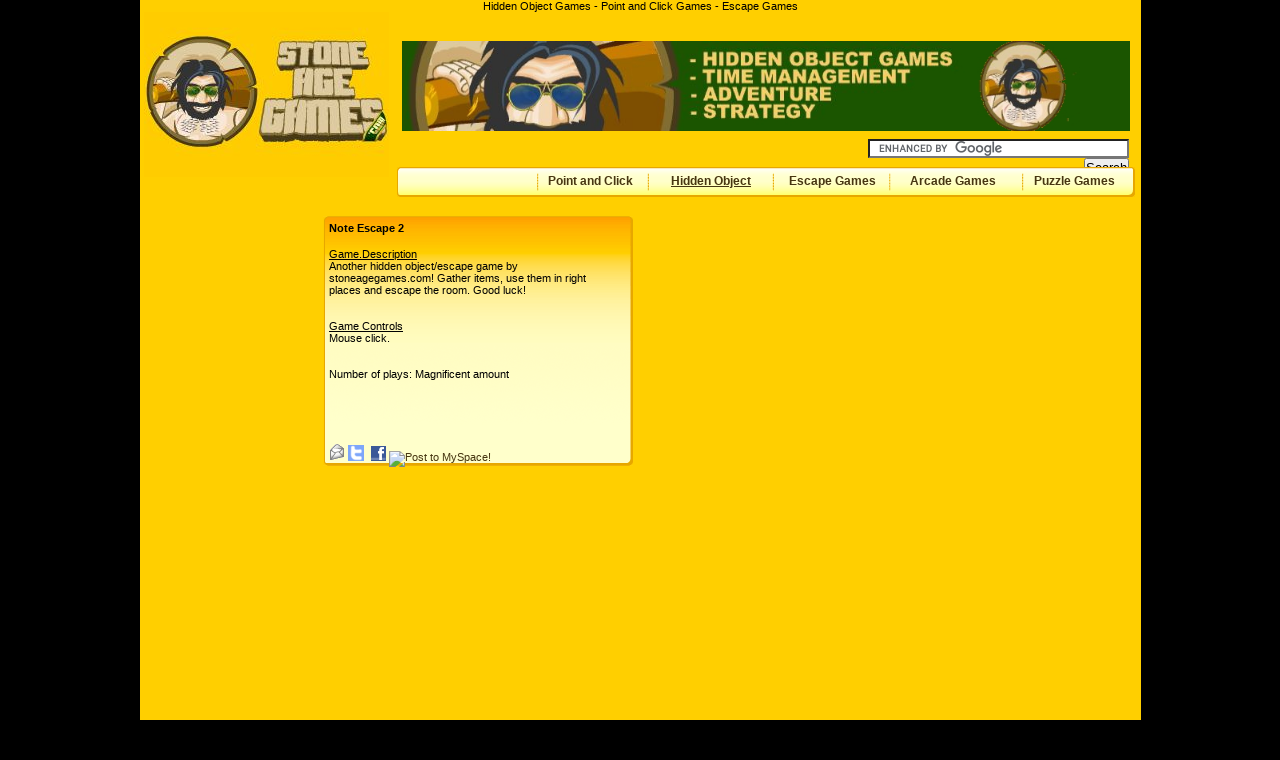

--- FILE ---
content_type: text/html; charset=UTF-8
request_url: http://www.stoneagegames.com/games/1505/note-escape-2
body_size: 16824
content:
<!DOCTYPE HTML PUBLIC "-//W3C//DTD HTML 4.01 Transitional//EN"
        "http://www.w3.org/TR/html4/loose.dtd">
<html>
<script src="/ruffle/ruffle.js"></script>
<head>
<base href="http://www.stoneagegames.com/" >
<title>Note Escape 2  Walkthrough, Hints, Tipsters, Tutorials, Guides and Help</title>
<meta http-equiv="Content-Type"  content="text/html;charset=UTF-8">
<meta name="description" content="Another hidden object/escape game by stoneagegames.com! Gather items, use them in right places and escape the room. Good luck!
">
<meta name="keywords" content="hidden object, hidden object game, Hidden Object Games, point and click games, escape games, best online games, free Hidden Object Games, stoneagegames">
<meta name="tag" content="hidden object games, escape games, free, flash, Note Escape 2 game">
<link rel="Shortcut Icon" href="/stone_age_ico.gif">
<link rel="icon" href="/stone_age_ico.gif" type="image/gif">
<link rel="alternate" type="application/rss+xml" title="Latest games RSS feed" href="/rss.php">
<link href="/css/style1.css?v=9" rel="stylesheet" type="text/css">
<script type="text/javascript" src="javascript/swfobject.js"></script>
<script type="text/javascript" src="javascript/swfobject-2.2.js"></script>
<script type="text/javascript" src="javascript/jquery-1.3.1.js"></script>
<script type="text/javascript" src="javascript/jquery.selectboxes.js"></script>
<script type="text/javascript" src="javascript/jquery.form.js"></script>
<script type="text/javascript" src="javascript/thickbox.js"></script>
<script src="http://static.ak.connect.facebook.com/js/api_lib/v0.4/FeatureLoader.js.php" type="text/javascript"></script>
<link href="/css/thickbox.css?v=1.2" rel="stylesheet" type="text/css">
<script type="text/javascript"> 
var submitReviewFormBool = false;
function submitLoginForm(form) {
	$(form).ajaxSubmit({
		url: '/ajax.php?aop=login',
		success: processResponseLogin,
		type: 'POST',
		dataType: 'json'
	});
}
function processResponseLogin(resp) {
	if (resp.code == 0) {
		$("#ribatext").html('Hello, <a href="/profile/">'+resp.login+'</a>, <a href="./?logout=true">Log out</a>');
		$("#CommentCaptcha").text('');
		userIsLoggedIn = true;
		$("#text_nologin").toggle();
		$("#post_nologin").toggle();
		$("#post_login").toggle();
		if (submitReviewFormBool == true) {
			submitReviewForm(document.getElementById('commentForm'));
		}
		if (typeof(getComments) == 'function') {
			getComments(0);
			
		}
		tb_remove();
	} else {
		alert(resp.msg);
	}
}
</script>
<script type="text/javascript">
function submitRegisterForm(form) {
	$(form).ajaxSubmit({
		url: './ajax.php?aop=reg',
		success: processRegisterResponse,
		type: 'POST',
		dataType: 'json'
	});
}
function processRegisterResponse(resp) {
	if (resp.code == 0) {
		alert('Success! Please check your e-mail (just in case also junk mail folder) to complete registration!');
		tb_remove();
	} else {
		alert(resp.msg);
	}
}
</script>

<script type="text/javascript">
function submitPassRemindForm(form) {
	$(form).ajaxSubmit({
		url: './ajax.php?aop=passremind',
		success: processPassRemindResponse,
		type: 'POST',
		dataType: 'json'
	});
}
function processPassRemindResponse(resp) {
	if (resp.code == 0) {
		alert('Success! Please check your e-mail (just in case also junk mail folder) to complete password recovery!');
		tb_remove();
	} else {
		alert(resp.msg);
	}
}
</script>
</head>
<script type="text/javascript">
function loadLoginTexts() {
		// var ff7 = '<a href="/">Home</a>&nbsp;&nbsp;&nbsp;&nbsp;<a href="/register.php?height=410&width=435&modal=true" class="thickbox">Join now!</a>&nbsp;&nbsp;&nbsp;&nbsp;<a href="/login.php?height=410&width=435&modal=true" class="thickbox">Log In</a>';
	var ff7 = '<a href="/">Home</a>&nbsp;&nbsp;&nbsp;&nbsp;<a href="http://www.facebook.com/pages/Stone-Age-Games/92616058303" target="_blank"><img src="http://www.stoneagegames.com/images/facebook.gif" align="top" /> Join our Facebook Community</a>';
		$("#ribatext").html(ff7);
	tb_init('a.thickbox');
}
</script>
<body>
	
<div id="raam">
<!-- päis -->
<div id="headeryla">Hidden Object Games - Point and Click Games - Escape Games</div>
<div id="header">
<div id="logo">&nbsp;
</div>
<script type="text/javascript">
var logo = new SWFObject("/images/SAGlogo5.swf", "logo", "245", "165", "7");
logo.addParam("wmode", "transparent");
logo.addParam("menu", "false");
logo.write("logo");
</script>
<!-- lp added two spaces to escape games and hidden object games page april,11,2010 -->
<BR/><BR/>
<div id="ylabanner">
<div id="yla"><img src="http://www.stoneagegames.com/failid/hidden-object-games.jpg" alt="hidden-object-games" width="728" height="90"></div>
</div>
<script type="text/javascript">
var listLoaded = false;
function loadGameList(obj) {
	if (!listLoaded) {
		listLoaded = true;
		$("#gameList").removeOption(/./);
		$("#gameList").addOption("", "Please wait.. Loading..");
		$.getJSON("/ajax.php?aop=listgames",
		function(data){
			$("#gameList").removeOption(/./);
			$("#gameList").addOption("", "quicksearch");
			$.each(data, function(i,item){
				$("#gameList").addOption(item.url, item.name);
			});
			$("#gameList").selectOptions("");
		});
	}
}
function gotoGame(obj) {
	if (obj.options[obj.selectedIndex].value != '') {
		document.location = obj.options[obj.selectedIndex].value;
	}
}
</script>
<div id="paiseriba"> 
 <div id="otsi">
<form action="http://www.stoneagegames.com/search" id="cse-search-box">
  <div>
    <input type="hidden" name="cx" value="partner-pub-7068775342426364:vltpfc-qvx7" />
    <input type="hidden" name="cof" value="FORID:10" />
    <input type="hidden" name="ie" value="ISO-8859-1" />
    <input type="text" name="q" size="31" />
    <input type="submit" name="sa" value="Search" />
  </div>
</form>
<script type="text/javascript" src="http://www.google.com/cse/brand?form=cse-search-box&amp;lang=en"></script>     </div> 
     <div id="ribatext">&nbsp;</div>
</div>
<div id="listmenu">
 <ul>
      <li><a href="/category/3/puzzle-games">Puzzle Games</a></li> 
      <li><a href="/category/2/arcade-games">Arcade Games</a></li> 
      <li><a href="/category/7/escape-games">Escape Games</a></li> 
      <li><span id="kusoled"><a href="/category/8/hidden-object">Hidden Object</a></span></li> 
      <li><a href="/category/9/point-and-click">Point and Click</a></li> 
  </ul>
</div>
</div>
<!-- päis -->
<!-- sisu -->
<div id="contentarea"><!-- lp added two spaces to escape games and hidden object games page april,11,2010 --><BR/><BR/>
  <div id="joondusraam">
   <br /> 
 <div id="mangukraam">
   <div id="sisubanner"><script type="text/javascript"><!--
google_ad_client = "pub-7068775342426364";
/* 300x250, created 3/23/10 */
google_ad_slot = "3369523816";
google_ad_width = 300;
google_ad_height = 250;
//-->
</script>
<script type="text/javascript"
src="http://pagead2.googlesyndication.com/pagead/show_ads.js">
</script></div>
   
  <div id="vinfo">
  <div id="infopais">Note Escape 2</div> 
  <div id="infosisu">
    <u>Game.Description</u><br/>Another hidden object/escape game by stoneagegames.com! Gather items, use them in right places and escape the room. Good luck!<br />
&nbsp;<br>    <u><BR>Game Controls</u><br/>Mouse click.&nbsp;<br>    <br/><br/>Number of plays: Magnificent amount  </div>
<div id="infosisujalus"><div id="send">
<a href="Javascript:void(0);" onClick="Javascript:window.open('/sendfriend.php?id=1505','sendfriend','width=320,height=200');" title="Send to friends"><img src="images/mailimisnupp.gif" alt="Mail Me" width="16" height="18" border="0" /></a>
<a href="javascript:void(0);" onclick="javascript:window.open('http://twitter.com/?status='+encodeURIComponent(document.location+' - '+document.title));"><img src="/images/twitter.gif" border="0"></a>
<script type="text/javascript">
function submitToSU() {
	window.open("http://www.stumbleupon.com/submit?url="+document.location+"&title="+document.title);
}
</script>
<a href="Javascript:void(0);" onClick="Javascript:submitToSU();" title="Submit to StumbleUpon"><img border=0 src="http://cdn.stumble-upon.com/images/16x16_su_round.gif" alt=""></a>
<a href="javascript:void(0);" onclick="window.open('http://www.facebook.com/sharer.php?u='+encodeURIComponent(document.location)+'&t='+encodeURIComponent(document.title)+'');"><img src="/images/facebook.gif" border="0"></a>
<script type="text/javascript">
function GetThis(T, C, U, L) {
var targetUrl = 'http://www.myspace.com/Modules/PostTo/Pages/?' + 't=' + encodeURIComponent(T) + '&c=' + encodeURIComponent(C) + '&u=' + encodeURIComponent(U) + '&l=' + L;
window.open(targetUrl);
}
</script>
<a href="javascript:GetThis(document.title, document.title, document.location, document.location)" title="Submit to MySpace"><img src="http://x.myspace.com/images/myspace_logo_16.gif" border="0" alt="Post to MySpace!" /></a>
</div>
</div>
  </div>
  </div>
    <div id="yla">
      <script type="text/javascript"><!--
google_ad_client = "pub-7068775342426364";
/* 728x90, created 3/22/10 */
google_ad_slot = "7210235540";
google_ad_width = 728;
google_ad_height = 90;
//-->
</script>
<script type="text/javascript"
src="http://pagead2.googlesyndication.com/pagead/show_ads.js">
</script><br/><br/><br/><br/><br/><br/><br/><br/><br/><br/><br/><br/><br/>
    </div>
    	<object classid="clsid:D27CDB6E-AE6D-11cf-96B8-444553540000" codebase="http://download.macromedia.com/pub/shockwave/cabs/flash/swflash.cab#version=7,0,19,0" width="640" height="480">
		<param name="movie" value="/static/swf/noteescape2.swf" />
		<param name="quality" value="high" />
		<embed src="/static/swf/noteescape2.swf" quality="high" pluginspage="http://www.macromedia.com/go/getflashplayer" type="application/x-shockwave-flash" width="640" height="480"></embed>
	</object>
      <div id="yla">
      <br/><br/><br/><br/><br/><br/><br/><br/><br/><br/><br/><br/>
<script type="text/javascript"><!--
google_ad_client = "pub-7068775342426364";
/* 728x90, created 3/22/10 */
google_ad_slot = "2737232792";
google_ad_width = 728;
google_ad_height = 90;
//-->
</script>
<script type="text/javascript"
src="http://pagead2.googlesyndication.com/pagead/show_ads.js">
</script><br/>
    </div>
    <br />



<div id="ratetext"></div>
<div id="rate">
<div id="ratejoondus">
<div id="ye"><a href="Javascript:void(0);" onClick="Javascript:voteGame('5');">Yeaah!</a></div>
<div id="no"><a href="Javascript:void(0);" onClick="Javascript:voteGame('1');">Nooo!</a></div>
<div id="yeno"></div>
</div>
</div>

<script>
var userIsLoggedIn = false;
function submitReviewForm(form) {
	if (userIsLoggedIn == false) {
		alert('You need to be logged in to post a review!');
	} else {
		$(form).ajaxSubmit({
			url: './ajax.php?aop=addreview',
			success: processResponse,
			type: 'POST',
			dataType: 'json'
		});
	}
}
function processResponse(resp) {
	if (resp.code == 0) {
		alert('Review added, thank you!');
				if ($("#captcha").length && $("#captcha_code").length) {
			$("#captcha").attr({'src':'/securimage/securimage_show.php?r='+Math.random()});
			$("#captcha_code").attr({'value':''});
		}
				$("#ReviewBody").val('');
		getComments(0);
	} else {
		alert(resp.msg);
				if ($("#captcha").length && $("#captcha_code").length) {
			$("#captcha").attr({'src':'/securimage/securimage_show.php?r='+Math.random()});
			$("#captcha_code").attr({'value':''});
		}
			}
}
function getComments(page) {
	page = (typeof(page) == 'undefined') ? 0 : page;
	$.getJSON('./ajax.php?aop=getreviews&id=1505&p='+page,
		function(data){
			$("#comm_contents").empty();
			if (data) {
				$.each(data, 
					function(i,item){
						var cmtSrc = '    <div class="postitusvahe"></div> ';
						cmtSrc += '    <div class="postitus">';
						cmtSrc += '      <div class="postitusyla"></div>';
						cmtSrc += '      <div class="postitussisu">';
						cmtSrc += '	<div class="nimi"><div class="report">';
						cmtSrc += '     <a href="Javascript:void(0);" onClick="Javascript:alertReview('+item.id+');">Report</a>';
						if (item.deletepossible == 1) {
							cmtSrc += ' | <a href="Javascript:void(0);" onClick="Javascript:deleteReview('+item.id+');">Delete</a>';
						}
						if (item.moderatepossible == 1) {
							cmtSrc += ' | <a href="Javascript:void(0);" onClick="Javascript:moderateReview('+item.id+');">Moderate</a>';
						}
						cmtSrc += '     </div>'+item.name+'</div>';
						cmtSrc += '	<div class="postitussisusisu">'+item.review+'<br /><br /><br /><span class="date">'+item.added+'</span></div>';
						cmtSrc += '      </div>';
						cmtSrc += '      <div class="postitusala"></div>';
						cmtSrc += '    </div>';
						$("<div/>").attr("innerHTML", cmtSrc).appendTo("#comm_contents");
					});
			}
		}
	);
}
function voteGame(v) {
	$.getJSON('./ajax.php?aop=votegame&id=1505&v='+v,
		function(data){
			$("#yeno").empty();
			if (data.votesum == 0) {
				var voteSrc = 'Not voted yet!';
			} else {
				var votedTxt = '';
				if (v) { 
					votedTxt = (data.error == 1) ? 'Thank you, your vote has been counted!' : 'You have already voted for this game!';
				}
				var average     = Math.round(data.votesum/data.votes/5*100);
				var averageMin  = 100-average;
				var averageW    = Math.round(average*3.6);
				var averageMinW = Math.round(averageMin*3.6);
				var voteSrc = '';
				voteSrc += '<div style="width:'+average+'%; height: 16px; float:left; background-image: url(/images/ye_s.png);">';
				if (average > 10) {
					voteSrc += '<div id="protsent">'+average+'%</div>';
				}
				voteSrc += '</div>';
				voteSrc += '<div style="width:'+averageMin+'%; height: 16px; float:left; background-image: url(images/no_s.png);">';
				if (averageMin > 10) {
					voteSrc += '<div id="protsent">'+averageMin+'%</div>';
				}
				voteSrc += '</div>';
			}
			$("#ratetext").html(votedTxt);
			$(voteSrc).appendTo("#yeno");
		}
	);
}
voteGame(0);
function deleteReview(id) {
	$.getJSON('./ajax.php?aop=deletereview&did='+id,
		function(data){
			if (data.code == 0) {
				alert('Review deleted');
				getComments(0);
			}
		}
	);
}
function moderateReview(id) {
	$.getJSON('./ajax.php?aop=moderatereview&did='+id,
		function(data){
			if (data.code == 0) {
				alert('Review deleted');
				getComments(0);
			}
		}
	);
}
function alertReview(id) {
	$.getJSON('./ajax.php?aop=alertreview&id='+id,
		function(data){
			if (data.code == 0) {
				alert('Thank you. Review reported');
			}
		}
	);
}
</script>

<div id="review">

<div id="fb_connect"></div>
<script type="text/javascript">
	var fbcDiv = document.getElementById('fb_connect');
	var fbcUrl = 'http:\/\/www.stoneagegames.com'+location.pathname;
	var fbcPath = location.pathname;
	var fbcXid = fbcPath;
	fbcXid = fbcXid.replace(/\//g,'\_');
	var fbcTitle = document.title;
	var fbcNumposts = 10;
	fbcDiv.innerHTML = '<fb:comments width="635" numposts="'+fbcNumposts+'" candelete="true" canpost="true" url="'+fbcUrl+'" title="'+fbcTitle+'" xid="'+fbcXid+'" quiet="true"></fb:comments>';
</script>

</div>
<br />

  <div class="clear"></div>
</div>

  </div>
  <div class="clear"></div>
<!-- sisu -->
<!-- jalus -->
<div id="jalus">
<div id="alamenyy">
	<a href="http://www.stoneagegames.com/html/4/">About us</a>
	 I <a href="http://www.stoneagegames.com/html/2/">Contact</a>
	 I <a href="http://www.stoneagegames.com/html/5/">Privacy Policy</a>
	 I <a href="http://www.stoneagegames.com/html/7/">Terms</a>
	 I <a href="http://www.stoneagegames.com/html/9/">Free Games For Your Website</a>
	 I <a href="http://www.stoneagegames.com/gallery/">Gallery</a>
	I <a href="/rss.php"><img src="/images/rssfeed.gif" alt="RSS Feed" align="absmiddle" border="0"/></a> <a href="/rss.php">Games Feed</a>
	<br>&nbsp;<br/>
      <span style="color: #000;">
        <p style="font-size: 10px;"><a href="http://www.stoneagegames.com">Hidden Object Games</a>,  <a href="http://www.stoneagegames.com/category/9/point-and-click/">Point and Click Games</a>,  <a href="http://www.stoneagegames.com/category/7/escape-games">Escape Games</a> at  <a href="http://www.stoneagegames.com">StoneAgeGames</a></p>
	    &nbsp;<br/>
        <p style="font-size: 10px;"></p>
      </span>
  </div> 
  Copyright © Online Design Group Inc. All rights reserved<br/><br/></div>	
</div>
</div>
<script type="text/javascript">
var gaJsHost = (("https:" == document.location.protocol) ? "https://ssl." : "http://www.");
document.write(unescape("%3Cscript src='" + gaJsHost + "google-analytics.com/ga.js' type='text/javascript'%3E%3C/script%3E"));
</script>
<script type="text/javascript">
var pageTracker = _gat._getTracker("UA-4674861-2");
pageTracker._initData();
pageTracker._trackPageview();
</script>
<script type="text/javascript">
	FB.init("e50d38a0035413459cef88aefe244504", "/xd_receiver.html");
	loadLoginTexts();
</script>
</body>
</html>


--- FILE ---
content_type: text/html; charset=UTF-8
request_url: http://www.stoneagegames.com/ajax.php?aop=votegame&id=1505&v=0
body_size: 144
content:
{"votes":"99","votesum":"367"}

--- FILE ---
content_type: text/html; charset=utf-8
request_url: https://www.google.com/recaptcha/api2/aframe
body_size: 119
content:
<!DOCTYPE HTML><html><head><meta http-equiv="content-type" content="text/html; charset=UTF-8"></head><body><script nonce="0cxH5DGjtRMgz6ELehDo-A">/** Anti-fraud and anti-abuse applications only. See google.com/recaptcha */ try{var clients={'sodar':'https://pagead2.googlesyndication.com/pagead/sodar?'};window.addEventListener("message",function(a){try{if(a.source===window.parent){var b=JSON.parse(a.data);var c=clients[b['id']];if(c){var d=document.createElement('img');d.src=c+b['params']+'&rc='+(localStorage.getItem("rc::a")?sessionStorage.getItem("rc::b"):"");window.document.body.appendChild(d);sessionStorage.setItem("rc::e",parseInt(sessionStorage.getItem("rc::e")||0)+1);localStorage.setItem("rc::h",'1769431567950');}}}catch(b){}});window.parent.postMessage("_grecaptcha_ready", "*");}catch(b){}</script></body></html>

--- FILE ---
content_type: text/css
request_url: http://www.stoneagegames.com/css/style1.css?v=9
body_size: 21624
content:
body  {
	font: 11px verdana, arial, sans-serif;
	background-color:#000000;
	background-attachment: fixed;
	background-position: center;
	background-position: top;
	background-repeat: repeat-x;
	text-align: center;
	margin: 0;
	}
	
img { border: 0; }

a {
	color: #473611;
}
a:visited {
	color: #473611;
}

form {
	margin:0;
	padding:0;
}

#raam  {
	width: 994px;
	position: relative;
	margin:auto;
	background-image: url(../images/raamtaust2.gif);
	background-repeat:repeat-y;
	padding-left: 4px;
	padding-right: 3px;
   }
#gallerythumb {
	float: left;
	width: 122px;
	height: 160px;
	text-align: center;
	margin: auto;
	
}
#gallerythumb2 {
	float: left;
	width: 122px;
	min-height: 160px;
	text-align: center;
	margin: auto;
	
}
#header {
	margin:auto;
	width: 994px;
	height: 165px;
	position: relative;
	margin-bottom: 3px;
	margin-right: 3px;
   } 
#logo {
	height: 165px;
	width: 248px;
	float: left;
	background-image: url(../images/SAGlogo2.jpg);
	background-repeat: no-repeat;
	}
#header2 {
	margin:auto;
	width: 994px;
	height: 133px;
	position: relative;
	margin-bottom: 3px;
	margin-right: 3px;
    } 
#logo2 {
	background-image: url(../images/logo.gif);
	height: 130px;
	width: 248px;
	float: left;
	background-image: url(../images/logo.png);
	background-repeat: no-repeat;
	margin-left: 2px;
	}
#ylabanner {
	padding:5px;
	height: 93px;
	width: 728px;
	float: right;
	margin-right: 3px;
	}
	
#paiseriba {
	height: 28px;
	width: 695px;
	float: right;
	margin-right: 9px;
	}
#ribatext {
	height: 16px;
	width: 390px;
	text-align:right;
	font-size:12px;
	font-weight: bold;
	text-decoration:none;
	margin-top: 3px;
	float: left;
	margin-left: 0px;
	padding: 0;
	}
#ribatext a:hover {
	text-decoration: none;
}
#otsi {
	float:right;
	text-align:right;
	width: 300px;
	height: 28px;
	padding-left: 2px;
	margin-right: 0px;
	
}
	
#menu {
	margin: 0px;
	padding:0px;
	float: left;
	width: 738px;
	height: 30px;
	   } 
#all2 {
	float: center;
	}


#header:listmenu {
	margin-top:110px;
	float:right;
	position:absolute;
	padding:0px;
	width:738px;
	height:28px;
	margin-right: 0px;
			}
			
#listmenu ul {
	float:right;
	width:738px;
	padding:0px;
	font-size: 12px;
	height: 30px;
	margin: 0px;
	background-image: url(../images/menyyalus.png);
	margin-right: 3px;
	}

#listmenu li {
	margin: 0px;
	padding:0px;
	float: right;
	width: 121px;
	padding-top: 7px;
	height: 20px;
	list-style-type:none;
	}

#listmenu a {
	color: #473611;
	font-weight: bold;
	text-decoration:none;
	}

#listmenu a:hover {
	text-decoration: underline;
          }
#kusoled a {
	text-decoration: underline;
          }


#contentarea  {
	width: 994px;
	margin:auto;
	min-height:400px;
	text-align: center;
	}	
#contentarea2  {
	width: 1030px;
	margin:auto;
	min-height:400px;
	background-image: url(../images/sisutaust2.gif);
	}		

#sidebar1 {
	float: left;
	width: 190px;
	padding: 3px 0px 3px 5px;
	
}
#sidebar2 {
	float: right;
	width: 126px;
	padding: 12px 11px 3px 1px;
	text-align: right;
}
#sidebar3 {
	float: left;
	min-width: 160px;
	padding: 0px 10px 10px 10px;
	text-align: right;
}
#mainContent {
	margin-left: 200px;
	margin-right: 140px;
	padding: 0 3px 3px 5px;
} 

#sisupais {
	width: 605px;
	height: 25px;
	margin: auto;
	text-align: left;
	padding: 8px 3px 0px 10px;
	font-weight: bold;
	margin-bottom: 3px;
    } 
.update {
	color:#473611;
	font-style:italic;
	font-weight:normal;
	float:right;
	margin-right:8px;
	width: 135px;
	text-align: right;
}
#sisupaiss {
	width: 605px;
	height: 25px;
	margin: auto;
	text-align: left;
	padding: 8px 3px 0px 14px;
	font-weight: bold;
	margin-bottom: 3px;
	color:#473611;
    } 
#sisupaisparem {
	width: 280px;
	height: 30px;
	margin: auto;
	text-align: left;
	padding: 8px 3px 0px 10px;
	font-weight: bold;
	margin-bottom: 3px;
    } 
#sisupaisparemp {
	color:#473611;
	width: 280px;
	height: 25px;
	margin: auto;
	text-align: left;
	padding: 8px 3px 0px 14px;
	font-weight: bold;
	margin-bottom: 3px;
}
.b {
	font-weight: bold;
    } 
a {
color: #473611;
text-decoration:none;

    } 
a:hover {
text-decoration:underline;

    } 		
	
/* uusmain jubinad */	

#mainleft {
	text-align: left;
	width: 621px;
	margin-left: 0px;
	float: left;
	
} 

#mainright {
	width: 297px;
	padding: 0;
	float: right;
	text-align: center;
}
/* sidebar1 jubinad */

#otsi A {
	font: normal 10px verdana, sans-serif;
	color: #473611;
	text-decoration: none
}
#otsi A:hover {
	color: #cc0000;
	text-decoration: underline
}
.sisestus100 {
	border: #000000 1px solid;
	font-weight: normal;
	font-size: 12px;
	width: 125px;
	color: #473611;
	font-family: Verdana;
	background-color: #FFFFCB;
	vertical-align: top;
}
.random {
	float: left;
	width: 170px;
	height: 40px;
	text-align:center;
	margin-bottom: 10px;
	margin-left: 10px;
}

.random a {
	color: #473611;
	text-decoration: none;
	
}
.random a:hover {
	color: #cc0000;
	text-decoration: underline;
	
}

select {
	border: #000000 1px solid;
	background-color: #FFFFFF;
	cursor: pointer;
	color: #473611;
	width: 150px;
	}

.txt {
	border: #000000 1px solid;
	background-color: #FFFFFF;
	cursor: pointer;
	color: #473611;
	width: 150px;
	}

#news1 {
	text-align:center;
	float: left;
	width: 181px;
	padding-top: 0px;
	text-align:left;
	margin-left: 6px;
	margin-bottom: 10px;
	background-image: url(../images/newstaust1.png);
	height: 270px;
	overflow: hidden;
}
#news {
	text-align:center;
	float: left;
	width: 181px;
	padding-top: 0px;
	text-align:left;
	margin-left: 6px;
	margin-bottom: 10px;
	background-image: url(../images/newstaust.png);
	height: 175px;
}
#news5 {
	text-align:center;
	float: left;
	width: 181px;
	padding-top: 0px;
	text-align:left;
	margin-left: 6px;
	margin-bottom: 10px;
	background-image: url(../images/newstaust5.png);
	height: 108px;
}

#newspais {
	text-align:left;
	width: 175px;
	padding-left: 6px;
	font-weight:bold;
	text-align:left;
	margin-bottom: 5px;
	padding-top: 1px;
	padding-bottom: 1px;
}
#newssisu {
	width: 175px;
	padding-top: 0px;
	text-align:left;
	padding-bottom: 10px;
	padding-left: 6px;
	}
#newspic {
	width: 170px;
	height: 170px;
	text-align:center;
	padding-top: 6px;
	}
/* sidebar1 jubinad */
/* sisu jubinad */

#vloend {
	float: left;
	width: 260px;
	padding-top: 4px;
	padding-left: 16px;
	padding-right: 6px;
	text-align: left;
}

#ploend {
	text-align:left;
	float: right;
	width: 265px;
	padding-top: 4px;
	padding-left: 6px;
	padding-right: 14px;
}
#th {
	width: 81px;
}
#thtxt {
	width: 170px;
	text-align: left;
	float: right;
	margin-left: 3px;
}

#loendraam {
	width: 621px;
	height: 131px;
	background-image: url(../images/sisuvert.png);
	margin: auto;
}

#loendraamparem {
	width: 297px;
	height: 131px;
	background-image: url(../images/sisuvertparem.png);
	margin: auto;
}
#vinfo {
	width: 310px;
	text-align: left;
	background-image: url(../images/gameinfo.png);
	background-color: #FFFFCC;
	height: 250px;
}

#pinfo {
	text-align:left;
	width: 310px;
	background-image: url(../images/gamerate.png);
	height: 90px;
}



#infopais {
	text-align:left;
	width: 290px;
	padding-top: 6px;
	margin-top: 0px;
	font-weight:bold;
	text-align:left;
	height: 20px;
	margin-left: 6px;
}

#infosisu {
	text-align:left;
	width: 290px;
	padding-top: 6px;
	margin-top: 0px;
	height: 195px;
	margin-left: 6px;
}
#infosisujalus {
	text-align:left;
	width: 290px;
	margin-top: 0px;
	height: 20px;
	margin-left: 6px;
}
#send {
	float:left;
	text-align:left;
	margin-top: 0px;
	height: 20px;
	width:250px;
}

#ratesisu {
	text-align:left;
	width: 280px;
	padding-top: 6px;
	text-align:left;
	height: 50px;
	margin-left: 6px;
}

#sisubanner {
	width: 300px;
	margin-top: 0px;
	margin-left: 3px;
	float: right;
	text-align: center;
	height: 250px;
}
#sisutulp {
	width: 620px;
	margin: auto;
	padding: 0px 0px 0px 0px;
	margin-top: 3px;
    } 
#vtulp {
	float: left;
	width: 297px;
	text-align: left;
	background-image: url(../images/tulpsisu.png);
	height: 745px;
	margin-bottom: 6px;
	margin-left: 3px;
	margin-top: 8px;
}
#vtulpr {
	float: left;
	width: 297px;
	text-align: left;
	background-image: url(../images/tulpsisu.png);
	height: 745px;
	margin-bottom: 6px;
	margin-left: 1px;
	margin-top: 8px;
}
#ptulp {
	text-align:left;
	float: right;
	width: 297px;
	background-image: url(../images/tulpsisu.png);
	height: 745px;
	margin-top: 8px;
}
#tulppais {
	text-align:left;
	width: 297px;
	font-weight:bold;
	text-align:left;
	margin-bottom: 2px;
	height: 25px;
}
#tulppaistxt {
	text-align:left;
	font-weight:bold;
	margin-left: 14px;
	padding-top: 6px;
	color: #473611;
	
}
#tulppaistxtr {
	text-align:left;
	font-weight:bold;
	margin-left: 14px;
	padding-top: 6px;
	color:#473611;
}
#tulpjalus {
	width: 297px;
	height: 15px;
	background-image: url(../images/tulpjalus.png);
	margin: 0;
	margin-top: 5px;
}

#tulploend6 {
	width: 260px;
	padding-top: 4px;
	padding-bottom: 6px;
	margin-left: 10px;
	padding-right: 6px;
	text-align: left;
	}

#tulploend {
	height: 80px;
	WIDTH: 260px;
	PADDING-TOP: 4px;
	TEXT-ALIGN: left;
	margin: auto;
	}

#vahe {
	width: 260px;
	border-bottom: 1px dotted #473611;
	padding: 0px;
	height: 1px;
	font-size : 1px;
	line-height : 0px;
	overflow : hidden;
	margin: auto;
	}

#tulptxt {
	width: 170px;
	padding-right: 0px;
	text-align: left;
	float: right;
	margin-right: 0px;
}

#mang {
	margin: 0;
	padding: 0;
	text-align: center;

}
#mangukraam {
	width: 635px;
	margin: auto;
	margin-bottom: 10px;
	text-align: left;
}

#popupbody {
	width: 310px;
	margin: auto;
	margin-bottom: 10px;
	text-align: center;
	background-image:url(../images/raamtaust2.gif);
	background-repeat:repeat-y;
}

#vinfo {
	width: 310px;
	text-align: left;
	background-image: url(../images/gameinfo.png);
	background-color: #FFFFCC;
	height: 150px;
}

#pinfo {
	text-align:left;
	width: 310px;
	background-image: url(../images/gamerate.png);
	height: 90px;
}



#infopais {
	text-align:left;
	width: 280px;
	padding-top: 6px;
	margin-top: 0px;
	font-weight:bold;
	text-align:left;
	height: 20px;
	margin-left: 6px;
}

#infosisu {
	text-align:left;
	width: 280px;
	padding-top: 6px;
	margin-top: 0px;
	text-align:left;
	height: 110px;
	margin-left: 6px;
}
#infosisulai {
	text-align:left;
	padding-top: 6px;
	margin-top: 0px;
	text-align:left;
	height: 110px;
	margin-left: 6px;
	margin-right: 6px;
}
#orderby {
	float:right;
	font-weight:normal;
	margin-right: 6px;
}


#sisubanner {
	width: 300px;
	margin-top: 0px;
	margin-left: 3px;
	float: right;
	text-align: center;
	height: 250px;
}
#sisubannergallery {
	width: 300px;
	float: right;
	text-align: center;
	height: 250px;
}
#vinfo {
	width: 310px;
	text-align: left;
	background-image: url(../images/gameinfo.png);
	background-color: #FFFFCC;
	height: 250px;
}

#pinfo {
	text-align:left;
	width: 310px;
	background-image: url(../images/gamerate.png);
	height: 90px;
}



#infopais {
	text-align:left;
	width: 290px;
	padding-top: 6px;
	margin-top: 0px;
	font-weight:bold;
	text-align:left;
	height: 20px;
	margin-left: 6px;
}

#infosisu {
	text-align:left;
	width: 290px;
	padding-top: 6px;
	margin-top: 0px;
	height: 195px;
	margin-left: 6px;
}

#infosisujalus {
	text-align:left;
	width: 290px;
	margin-top: 0px;
	height: 20px;
	margin-left: 6px;
}

#ratesisu {
	text-align:left;
	width: 280px;
	padding-top: 6px;
	text-align:left;
	height: 50px;
	margin-left: 6px;
}

#sisubanner {
	width: 300px;
	margin-top: 0px;
	margin-left: 3px;
	float: right;
	text-align: center;
	height: 250px;
}
#sisukraam {
	width: 635px;
	margin: auto;
	text-align: left;
	height: 769px;
	background-image: url(../images/cat.png);
	background-color: #FFFFCC;
}
#sisusisu {
	text-align:left;
	width: 610px;
	padding-top: 16px;
	margin-top: 0px;
	text-align:left;
	margin-left: 10px;
}

#vtulpcat {
	float: left;
	width: 310px;
	text-align: left;
	margin-bottom: 6px;
	margin-top: 20px;
	padding-left: 10px;
}
#ptulpcat {
	text-align:left;
	float: right;
	width: 300px;
	margin-top: 20px;
}


#hallkraam {
	width: 635px;
	margin: auto;
	text-align: left;
	height: 769px;
	background-image: url(../images/cat.png);
	overflow: hidden;
	background-color: #FFFFCC;
}
#next {
	text-align:right;
	float: right;
	width:130px;
	font-weight: bold;
	color: #473611;
	margin-right: 6px;
}
#nextup {
	text-align:right;
	float: right;
	width:300px;
	font-weight: bold;
	color: #473611;
	margin-right: 6px;
}
#nextups {
	text-align:right;
	float: right;
	width:300px;
	font-weight: bold;
	color: #473611;
	margin-right: 6px;
	padding: 8px 3px 0px 14px;
}
#nextall {
	text-align:right;
	float: right;
	width:95%;
	font-weight: bold;
	color: #473611;
	margin-right:6px;
}
#gads {
	text-align:center;
	width:95%;
}
#gads2 {
	text-align:center;
	float: right;
	width:100%;
}
#tabel {
	margin-left:55px;
	text-align:left;
	width:500px;
	}
.tr1 {
	text-align:left;
	background-color:#FFCC00;
	}
.tdName {
	width:300;
	}
.tdScore {
	width:100;
	}
.tdDate {
	width:200;
	}
#rate {
	width:635px;
	height:30px;
	background-image: url(../images/rate.png);
	margin: auto;
	margin-top: 10px;
	text-align: center;
	}
#yeno {
	width:360px;
	height:16px;
	text-align: center;
	margin: auto;
	}
#ye {
	width:100px;
	height:16px;
	text-align: center;
	float: left;
	color: #FFF;
	font-weight: bold;
	background-image: url(../images/ye.png);
	}
#no {
	width:100px;
	height:16px;
	text-align: center;
	float: right;
	color: #FFF;
	font-weight: bold;
	background-image: url(../images/no.png);
	}

#rate a {
	width:100px;
	height:16px;
	text-align: center;
	color:#FFF;
	font-size:12px;
	font-weight: bold;
	display:block;
	}
#rate a:hover {
	text-decoration:none;
	}
	
#review {
	width:635px;
	min-height:30px;
	margin: auto;
	margin-top: 10px;
	}
#reviewpais {
	text-align:left;
	width: 290px;
	padding-top: 6px;
	margin-top: 0px;
	font-weight:bold;
	text-align:left;
	height: 14px;
	margin-left: 20px;
}
#reviewhead {
	width:635px;
	height:20px;
	margin: 0;
	background-image: url(../images/reviewhead.png);
	text-align: left;
	}
#reviewbody {
	width:635px;
	margin: 0;
	background-color: #E7A700;
	margin-top: 0px;
	padding-top: 5px;
	}	
.sisestus2 {
	border: #000000 1px solid;
	font-weight: normal;
	font-size: 12px;
	width: 600px;
	height: 100px;
	color: #473611;
	font-family: Verdana;
	background-color: #ffffcb;
	vertical-align: top;
}	
#post {
	text-align:right;
	margin-top: 5px;
	padding-right: 20px;
	}
#post_nologin {
	text-align:right;
	margin-top: 5px;
	padding-right: 20px;
	}
#post_login {
	text-align:right;
	margin-top: 5px;
	padding-right: 20px;
	}
.postitusvahe {
	height:10px;
	}
.postitus {
	width: 600px;
	margin: auto;
	}

.postitusyla {
	width: 600px;
	height: 10px;
	background-image: url(../images/postitusyla.png);
	background-repeat:no-repeat;
	padding:0px;
	margin:0px;
	background-color: #FFFFCB;
	}
.nimi {
	width: 580px;

	height: 10px
	margin: auto;
	text-align:left;
	font-weight: bold;
	margin: auto;
	
	}
.report {
	width: 100px;
	height: 10px;
	float: right;
	text-align: right;
	color: #F00;
	}
.report a {
	color: #F00;
	}
.yla  {
	margin:0;
	padding:0;
	}

.postitussisu {
	width: 600px;
	background-color: #FFFFCB;
	text-align: left;
	}
.date {
	font-style:italic;
	font-size:10px;
	}
.postitussisusisu {
	width: 580px;
	margin: auto;
	}
.postitusala {
	width: 600px;
	height: 10px;
	background-image: url(../images/postitusala.png);
	background-repeat:no-repeat;
	padding:0px;
	margin:0px;
	}

#reviewfoot {
	width:635px;
	height:20px;
	margin: 0;
	background-image: url(../images/reviewfoot.png);
	text-align: center;
	}	
/* sisu suurkast */
#suurkast {
	width: 938px;
	height:500px;
	margin: auto;
	margin-top: 10px;
	background-image: url(../images/suursisu.png);
	margin-bottom: 10px;
	padding: 0;
	}
#suurkastsinine {
	width: 938px;
	height:500px;
	margin: auto;
	margin-top: 10px;
	background-image: url(../images/suursisusinine.png);
	margin-bottom: 10px;
	padding: 0;
	}
#suurkastsinine2 {
	width: 938px;
	height:500px;
	margin: auto;
	margin-top: 10px;
	background-image: url(../images/suursisusinine2.png);
	margin-bottom: 10px;
	padding: 0;
	}
#suurkastkollane {
	width: 938px;
	height:500px;
	margin: auto;
	margin-top: 10px;
	background-image: url(../images/suursisukollane.png);
	margin-bottom: 10px;
	padding: 0;
	}
#suurkastpais {
	text-align:left;
	width: 900px;
	padding-top: 10px;
	font-weight:bold;
	text-align:left;
	height: 14px;
	margin: auto;
	padding-left: 0px;
	color: #473611;
}
#suurkastvasak	{
	width: 296px;
	float: left;
	padding-top: 10px;
	 } 	 
	 
#suurkastkesk	{
	width: 293px;
	padding-top: 10px;
	float: left;
	 }
#suurkastparem	{
	width: 304px;
	float: right;
	padding-top: 10px;
	 } 	 
	 
#suurkastjalus {
	width:916px;
	margin: auto;
	padding-top: 5px;
	text-align: right;
	font-weight: bold;
	padding-right: 15px;
	}	

/* sisu jubinad */
#jalus {
	width: 994px;
	min-height: 45px;
	font-size: 10px;
	text-align: center;
	background-color: #FFCC00;
	margin:auto;
	color: #FFFFCC;
   }

#jalus p {
	font-size: 6px; 
	color: #473611; 
	}
#alamenyy {
	font-size: 10px;
	color: #473611;
	padding: 5px;
	border-top: 1px #000000 solid;
	margin-left: 5px;
	margin-right: 5px;
	}
#alamenyy a {
	font-size: 11px;
	color: #473611;
	padding: 3px;
	margin-top: 3px;
	text-decoration: none;
	}
#alamenyy a:hover {
	font-size: 11px;
	text-decoration: underline;
	}
#alamenyy a:kusoled {
	font-size: 11px;
	color: #FF0000;
	text-decoration: underline;
	}

#sisukraampais {
	width: 635px;
	margin: auto;
	text-align: left;
	height: 65px;
	background-image: url(../images/sisukraampais.png);
	background-color: #FFFFCC;
}
#sisukraamsisu {
	width: 635px;
	margin: auto;
	text-align: left;
	background-image: url(../images/sisukraamsisu.png);
	background-color: #FFFFCC;
	padding-bottom: 0px;
}
#sisukraamjalus {
	width: 635px;
	height:20px;
	margin: auto;
	text-align: left;
	background-image: url(../images/sisukraamjalus.png);
	background-color: #FFFFCC;
}

.clear {
	margin : 0px;
	clear : both;
	float : none;
	font-size : 1px;
	line-height : 0px;
	overflow : hidden;
}
/* log in */
#login {
	font-size: 11px;
	color: #473611;
	text-decoration: none;
	width: 415px;
	height: 390px;
	margin: auto;
	text-align: center;
	background-image: url(../images/logikast.png);
	}
.logkast{
	width: 230px;
	text-align: left;
	margin: auto;
	margin-top: 3px;
	}
.regkast{
	width: 360px;
	text-align: left;
	margin: auto;
	padding-top: 3px;
	}
.logkastx{
	width: 65px;
	margin-top: 10px;
	text-align: left;
	height:50px;
	float: left;
	padding: 0;
	padding-top: 5px;
	}
.logkastxc{
	width: 415px;
	text-align: right;
	height:60px;
	font-weight: 900;
	font-size: large;
	}
.logkastxc a{
	color: #F00;
	width:50px;
	height:35px;
	display:block;
	float:right;
	padding-right:26px;
	text-decoration:none;
	padding-top: 20px;
	}
.nupp2{
	width: 80px;
	height:25px;
	background-image:url(../images/login.png);
	border:none;
	cursor:pointer;
	font-weight:bold;
	font-family:Arial, Helvetica, sans-serif;
	font-size: 12px;
	}
	
.sisestus100b {
	border: #000000 1px solid;
	font-weight: normal;
	font-size: 12px;
	width: 140px;
	color: #473611;
	font-family: Verdana;
	background-color: #fff;
	vertical-align: top;
	background-image: url(../images/imputtaust.png);
	
}
.sisestus80 {
	border: #cc9933 1px solid;
	font-weight: normal;
	font-size: 12px;
	width: 80px;
	color: #473611;
	font-family: Verdana;
	background-color: #FFE370;
	
}
.sisestus50 {
	border: #000000 1px solid;
	font-weight: normal;
	font-size: 12px;
	width: 55px;
	color: #473611;
	font-family: Verdana;
	background-color: #fff;
	vertical-align: top;
	background-image: url(../images/imputtaust.png);
	
}
.sisestus50 {
	border: #cc9933 1px solid;
	font-weight: normal;
	font-size: 12px;
	width: 55px;
	color: #473611;
	font-family: Verdana;
	background-color: #FFE370;
	
}
.bsuur {
	font-weight: bold;
	font-size: large;
		
}
#punane {
	height:16px;
	float: left;
		
}
#roheline {
	height:16px;
		
}
#protsent {
	height:16px;
	color: #FFF;
	overflow: hidden;
	text-align: center;
	margin-top: 1px;
}
#ratejoondus {
	height:19px;
	padding-top: 8px;
	width: 615px;
	margin: auto;
	}
#joondusraam {
	width:938px;
	margin:auto;
}
#paremjoonduskast{
	width: 615px;
	float: right;
}
#profiil {
	width:400px;
	margin:auto;
}
#r {
	color: red;
	font-weight: bold;
}
acronym {
	text-decoration: none;
}
#nextupyla {
	text-align:right;
	float: right;
	width:300px;
	font-weight: bold;
	color: #473611;
	margin-right: 6px;
}


--- FILE ---
content_type: application/javascript
request_url: http://www.stoneagegames.com/ruffle/core.ruffle.f2fd497abcf86f9db206.js
body_size: 64992
content:
"use strict";(self.webpackChunkruffle_selfhosted=self.webpackChunkruffle_selfhosted||[]).push([[159],{972:(e,n,_)=>{function t(e,n){const _=e.length,t=e.getChannelData(0),r=e.getChannelData(1);let b=0,c=0;for(;c<_;)t[c]=n[b],r[c]=n[b+1],c++,b+=2}function r(e,n){return e[n]}_.d(n,{$s:()=>r,tM:()=>t})},159:(e,n,_)=>{_.r(n),_.d(n,{Ruffle:()=>G,default:()=>z,initSync:()=>Q});var t=_(972);e=_.hmd(e);const r="undefined"!=typeof AudioContext?AudioContext:"undefined"!=typeof webkitAudioContext?webkitAudioContext:void 0;let b;const c=new Array(128).fill(void 0);function f(e){return c[e]}c.push(void 0,null,!0,!1);let a=c.length;function u(e){const n=f(e);return function(e){e<132||(c[e]=a,a=e)}(e),n}let o=0,i=null;function g(){return null!==i&&0!==i.byteLength||(i=new Uint8Array(b.memory.buffer)),i}const w="undefined"!=typeof TextEncoder?new TextEncoder("utf-8"):{encode:()=>{throw Error("TextEncoder not available")}},d="function"==typeof w.encodeInto?function(e,n){return w.encodeInto(e,n)}:function(e,n){const _=w.encode(e);return n.set(_),{read:e.length,written:_.length}};function l(e,n,_){if(void 0===_){const _=w.encode(e),t=n(_.length,1)>>>0;return g().subarray(t,t+_.length).set(_),o=_.length,t}let t=e.length,r=n(t,1)>>>0;const b=g();let c=0;for(;c<t;c++){const n=e.charCodeAt(c);if(n>127)break;b[r+c]=n}if(c!==t){0!==c&&(e=e.slice(c)),r=_(r,t,t=c+3*e.length,1)>>>0;const n=g().subarray(r+c,r+t);c+=d(e,n).written}return o=c,r}function s(e){return null==e}let m=null;function p(){return null!==m&&0!==m.byteLength||(m=new Int32Array(b.memory.buffer)),m}function y(e){a===c.length&&c.push(c.length+1);const n=a;return a=c[n],c[n]=e,n}const h="undefined"!=typeof TextDecoder?new TextDecoder("utf-8",{ignoreBOM:!0,fatal:!0}):{decode:()=>{throw Error("TextDecoder not available")}};function v(e,n){return e>>>=0,h.decode(g().subarray(e,e+n))}"undefined"!=typeof TextDecoder&&h.decode();let x=null;function S(){return null!==x&&0!==x.byteLength||(x=new Float64Array(b.memory.buffer)),x}let A=null;function D(e){const n=typeof e;if("number"==n||"boolean"==n||null==e)return`${e}`;if("string"==n)return`"${e}"`;if("symbol"==n){const n=e.description;return null==n?"Symbol":`Symbol(${n})`}if("function"==n){const n=e.name;return"string"==typeof n&&n.length>0?`Function(${n})`:"Function"}if(Array.isArray(e)){const n=e.length;let _="[";n>0&&(_+=D(e[0]));for(let t=1;t<n;t++)_+=", "+D(e[t]);return _+="]",_}const _=/\[object ([^\]]+)\]/.exec(toString.call(e));let t;if(!(_.length>1))return toString.call(e);if(t=_[1],"Object"==t)try{return"Object("+JSON.stringify(e)+")"}catch(e){return"Object"}return e instanceof Error?`${e.name}: ${e.message}\n${e.stack}`:t}function T(e,n,_,t){const r={a:e,b:n,cnt:1,dtor:_},c=(...e)=>{r.cnt++;const n=r.a;r.a=0;try{return t(n,r.b,...e)}finally{0==--r.cnt?b.__wbindgen_export_2.get(r.dtor)(n,r.b):r.a=n}};return c.original=r,c}function I(e,n,_){b.wasm_bindgen__convert__closures__invoke1_mut__h2397a996b1e58d3d(e,n,y(_))}function E(e,n){b.wasm_bindgen__convert__closures__invoke0_mut__h1b0a3541da772141(e,n)}function P(e,n,_){b.wasm_bindgen__convert__closures__invoke1_mut__h5e26fb5f95e8534a(e,n,_)}function M(e,n){b._dyn_core__ops__function__FnMut_____Output___R_as_wasm_bindgen__closure__WasmClosure___describe__invoke__h3f4226dd910629d2(e,n)}function k(e,n){b._dyn_core__ops__function__FnMut_____Output___R_as_wasm_bindgen__closure__WasmClosure___describe__invoke__h81e9b42c5d816fda(e,n)}function F(e,n,_){b._dyn_core__ops__function__FnMut__A____Output___R_as_wasm_bindgen__closure__WasmClosure___describe__invoke__hda872d2595525e6e(e,n,y(_))}function R(e,n,_){b.wasm_bindgen__convert__closures__invoke1_mut__hc3ec77a0497bbd89(e,n,y(_))}function B(e,n){try{return e.apply(this,n)}catch(e){b.__wbindgen_exn_store(y(e))}}let C=null;function L(){return null!==C&&0!==C.byteLength||(C=new Uint32Array(b.memory.buffer)),C}function O(e,n){const _=n(4*e.length,4)>>>0,t=L();for(let n=0;n<e.length;n++)t[_/4+n]=y(e[n]);return o=e.length,_}let W=null;function U(e,n){return e>>>=0,(null!==W&&0!==W.byteLength||(W=new Float32Array(b.memory.buffer)),W).subarray(e/4,e/4+n)}function V(e,n){return e>>>=0,p().subarray(e/4,e/4+n)}function q(e,n){return e>>>=0,g().subarray(e/1,e/1+n)}let H=null;function j(e,n){return e>>>=0,(null!==H&&0!==H.byteLength||(H=new Uint8ClampedArray(b.memory.buffer)),H).subarray(e/1,e/1+n)}class G{static __wrap(e){e>>>=0;const n=Object.create(G.prototype);return n.__wbg_ptr=e,n}__destroy_into_raw(){const e=this.__wbg_ptr;return this.__wbg_ptr=0,e}free(){const e=this.__destroy_into_raw();b.__wbg_ruffle_free(e)}constructor(e,n,_){return u(b.ruffle_new(y(e),y(n),y(_)))}stream_from(e,n){try{const t=b.__wbindgen_add_to_stack_pointer(-16),r=l(e,b.__wbindgen_malloc,b.__wbindgen_realloc),c=o;b.ruffle_stream_from(t,this.__wbg_ptr,r,c,y(n));var _=p()[t/4+0];if(p()[t/4+1])throw u(_)}finally{b.__wbindgen_add_to_stack_pointer(16)}}load_data(e,n,_){try{const r=b.__wbindgen_add_to_stack_pointer(-16),c=l(_,b.__wbindgen_malloc,b.__wbindgen_realloc),f=o;b.ruffle_load_data(r,this.__wbg_ptr,y(e),y(n),c,f);var t=p()[r/4+0];if(p()[r/4+1])throw u(t)}finally{b.__wbindgen_add_to_stack_pointer(16)}}play(){b.ruffle_play(this.__wbg_ptr)}pause(){b.ruffle_pause(this.__wbg_ptr)}is_playing(){return 0!==b.ruffle_is_playing(this.__wbg_ptr)}volume(){return b.ruffle_volume(this.__wbg_ptr)}set_volume(e){b.ruffle_set_volume(this.__wbg_ptr,e)}renderer_debug_info(){return u(b.ruffle_renderer_debug_info(this.__wbg_ptr))}renderer_name(){return u(b.ruffle_renderer_name(this.__wbg_ptr))}prepare_context_menu(){return u(b.ruffle_prepare_context_menu(this.__wbg_ptr))}run_context_menu_callback(e){b.ruffle_run_context_menu_callback(this.__wbg_ptr,e)}set_fullscreen(e){b.ruffle_set_fullscreen(this.__wbg_ptr,e)}clear_custom_menu_items(){b.ruffle_clear_custom_menu_items(this.__wbg_ptr)}destroy(){b.ruffle_destroy(this.__wbg_ptr)}add_font(e,n){const _=l(e,b.__wbindgen_malloc,b.__wbindgen_realloc),t=o;b.ruffle_add_font(this.__wbg_ptr,_,t,y(n))}set_default_font(e,n){const _=l(e,b.__wbindgen_malloc,b.__wbindgen_realloc),t=o,r=O(n,b.__wbindgen_malloc),c=o;b.ruffle_set_default_font(this.__wbg_ptr,_,t,r,c)}call_exposed_callback(e,n){const _=l(e,b.__wbindgen_malloc,b.__wbindgen_realloc),t=o,r=O(n,b.__wbindgen_malloc),c=o;return u(b.ruffle_call_exposed_callback(this.__wbg_ptr,_,t,r,c))}set_trace_observer(e){b.ruffle_set_trace_observer(this.__wbg_ptr,y(e))}audio_context(){return u(b.ruffle_audio_context(this.__wbg_ptr))}static is_wasm_simd_used(){return 0!==b.ruffle_is_wasm_simd_used()}}function N(){const n={wbg:{}};return n.wbg.__wbindgen_object_drop_ref=function(e){u(e)},n.wbg.__wbindgen_string_get=function(e,n){const _=f(n),t="string"==typeof _?_:void 0;var r=s(t)?0:l(t,b.__wbindgen_malloc,b.__wbindgen_realloc),c=o;p()[e/4+1]=c,p()[e/4+0]=r},n.wbg.__wbindgen_cb_drop=function(e){const n=u(e).original;if(1==n.cnt--)return n.a=0,!0;return!1},n.wbg.__wbindgen_object_clone_ref=function(e){return y(f(e))},n.wbg.__wbg_setMetadata_128bd20648a12d07=function(e,n){f(e).setMetadata(u(n))},n.wbg.__wbindgen_is_function=function(e){return"function"==typeof f(e)},n.wbg.__wbindgen_string_new=function(e,n){return y(v(e,n))},n.wbg.__wbg_getProperty_af1b259e02b39917=function(){return B((function(e,n){return y((0,t.$s)(f(e),f(n)))}),arguments)},n.wbg.__wbg_onCallbackAvailable_d54d3847055a0720=function(e,n,_){f(e).onCallbackAvailable(v(n,_))},n.wbg.__wbg_onFSCommand_68fd9326a1eb7ff5=function(){return B((function(e,n,_,t,r){return f(e).onFSCommand(v(n,_),v(t,r))}),arguments)},n.wbg.__wbindgen_number_get=function(e,n){const _=f(n),t="number"==typeof _?_:void 0;S()[e/8+1]=s(t)?0:t,p()[e/4+0]=!s(t)},n.wbg.__wbindgen_boolean_get=function(e){const n=f(e);return"boolean"==typeof n?n?1:0:2},n.wbg.__wbindgen_is_null=function(e){return null===f(e)},n.wbg.__wbindgen_number_new=function(e){return y(e)},n.wbg.__wbg_panic_52092d3d09d11787=function(e,n){f(e).panic(f(n))},n.wbg.__wbg_displayRootMovieDownloadFailedMessage_ed4ad3ae9522c8a3=function(e){f(e).displayRootMovieDownloadFailedMessage()},n.wbg.__wbg_displayMessage_6b8a0011f836541f=function(e,n,_){f(e).displayMessage(v(n,_))},n.wbg.__wbg_setFullscreen_85ac797b8823b727=function(){return B((function(e,n){f(e).setFullscreen(0!==n)}),arguments)},n.wbg.__wbg_openVirtualKeyboard_e0659b8d0c7b81ed=function(e){f(e).openVirtualKeyboard()},n.wbg.__wbg_isVirtualKeyboardFocused_1719ab4ec034b0ab=function(e){return f(e).isVirtualKeyboardFocused()},n.wbg.__wbg_displayUnsupportedVideo_619cdc62d232655a=function(e,n,_){f(e).displayUnsupportedVideo(v(n,_))},n.wbg.__wbg_ruffle_new=function(e){return y(G.__wrap(e))},n.wbg.__wbindgen_error_new=function(e,n){return y(new Error(v(e,n)))},n.wbg.__wbg_copyToAudioBufferInterleaved_efb71b16faf5adb2=function(e,n,_){(0,t.tM)(f(e),U(n,_))},n.wbg.__wbindgen_is_bigint=function(e){return"bigint"==typeof f(e)},n.wbg.__wbindgen_bigint_from_i64=function(e){return y(e)},n.wbg.__wbindgen_jsval_eq=function(e,n){return f(e)===f(n)},n.wbg.__wbindgen_bigint_from_u64=function(e){return y(BigInt.asUintN(64,e))},n.wbg.__wbindgen_is_object=function(e){const n=f(e);return"object"==typeof n&&null!==n},n.wbg.__wbindgen_in=function(e,n){return f(e)in f(n)},n.wbg.__wbindgen_is_string=function(e){return"string"==typeof f(e)},n.wbg.__wbindgen_is_undefined=function(e){return void 0===f(e)},n.wbg.__wbg_new_abda76e883ba8a5f=function(){return y(new Error)},n.wbg.__wbg_stack_658279fe44541cf6=function(e,n){const _=l(f(n).stack,b.__wbindgen_malloc,b.__wbindgen_realloc),t=o;p()[e/4+1]=t,p()[e/4+0]=_},n.wbg.__wbg_error_f851667af71bcfc6=function(e,n){let _,t;try{_=e,t=n,console.error(v(e,n))}finally{b.__wbindgen_free(_,t,1)}},n.wbg.__wbindgen_jsval_loose_eq=function(e,n){return f(e)==f(n)},n.wbg.__wbg_String_917f38a1211cf44b=function(e,n){const _=l(String(f(n)),b.__wbindgen_malloc,b.__wbindgen_realloc),t=o;p()[e/4+1]=t,p()[e/4+0]=_},n.wbg.__wbg_getwithrefkey_3b3c46ba20582127=function(e,n){return y(f(e)[f(n)])},n.wbg.__wbg_set_8761474ad72b9bf1=function(e,n,_){f(e)[u(n)]=u(_)},n.wbg.__wbg_log_c9486ca5d8e2cbe8=function(e,n){let _,t;try{_=e,t=n,console.log(v(e,n))}finally{b.__wbindgen_free(_,t,1)}},n.wbg.__wbg_log_aba5996d9bde071f=function(e,n,_,t,r,c,f,a){let u,o;try{u=e,o=n,console.log(v(e,n),v(_,t),v(r,c),v(f,a))}finally{b.__wbindgen_free(u,o,1)}},n.wbg.__wbg_mark_40e050a77cc39fea=function(e,n){performance.mark(v(e,n))},n.wbg.__wbg_measure_aa7a73f17813f708=function(){return B((function(e,n,_,t){let r,c,f,a;try{r=e,c=n,f=_,a=t,performance.measure(v(e,n),v(_,t))}finally{b.__wbindgen_free(r,c,1),b.__wbindgen_free(f,a,1)}}),arguments)},n.wbg.__wbg_queueMicrotask_e5949c35d772a669=function(e){queueMicrotask(f(e))},n.wbg.__wbg_queueMicrotask_2be8b97a81fe4d00=function(e){return y(f(e).queueMicrotask)},n.wbg.__wbg_crypto_c48a774b022d20ac=function(e){return y(f(e).crypto)},n.wbg.__wbg_process_298734cf255a885d=function(e){return y(f(e).process)},n.wbg.__wbg_versions_e2e78e134e3e5d01=function(e){return y(f(e).versions)},n.wbg.__wbg_node_1cd7a5d853dbea79=function(e){return y(f(e).node)},n.wbg.__wbg_msCrypto_bcb970640f50a1e8=function(e){return y(f(e).msCrypto)},n.wbg.__wbg_require_8f08ceecec0f4fee=function(){return B((function(){return y(e.require)}),arguments)},n.wbg.__wbg_getRandomValues_37fa2ca9e4e07fab=function(){return B((function(e,n){f(e).getRandomValues(f(n))}),arguments)},n.wbg.__wbg_randomFillSync_dc1e9a60c158336d=function(){return B((function(e,n){f(e).randomFillSync(u(n))}),arguments)},n.wbg.__wbg_performance_bdf4f1a290fc5c5c=function(e){return y(f(e).performance)},n.wbg.__wbg_now_d87295c25be68e8b=function(e){return f(e).now()},n.wbg.__wbg_instanceof_WebGl2RenderingContext_dcef4c962fd699e9=function(e){let n;try{n=f(e)instanceof WebGL2RenderingContext}catch(e){n=!1}return n},n.wbg.__wbg_beginQuery_b77f6789672396e4=function(e,n,_){f(e).beginQuery(n>>>0,f(_))},n.wbg.__wbg_bindBufferRange_ad7054c3ee5c6ef9=function(e,n,_,t,r,b){f(e).bindBufferRange(n>>>0,_>>>0,f(t),r,b)},n.wbg.__wbg_bindSampler_c9bd2f21f904cae4=function(e,n,_){f(e).bindSampler(n>>>0,f(_))},n.wbg.__wbg_bindVertexArray_cf524b9892e28075=function(e,n){f(e).bindVertexArray(f(n))},n.wbg.__wbg_blitFramebuffer_a4c9adfdb6b1ffa8=function(e,n,_,t,r,b,c,a,u,o,i){f(e).blitFramebuffer(n,_,t,r,b,c,a,u,o>>>0,i>>>0)},n.wbg.__wbg_bufferData_77ca7e60658033e8=function(e,n,_,t){f(e).bufferData(n>>>0,_,t>>>0)},n.wbg.__wbg_bufferData_cbf46e29ed1643f0=function(e,n,_,t){f(e).bufferData(n>>>0,f(_),t>>>0)},n.wbg.__wbg_bufferSubData_5479137ae34eb123=function(e,n,_,t){f(e).bufferSubData(n>>>0,_,f(t))},n.wbg.__wbg_clearBufferfi_8633a4d3aa04e632=function(e,n,_,t,r){f(e).clearBufferfi(n>>>0,_,t,r)},n.wbg.__wbg_clearBufferfv_1312425cb4447d52=function(e,n,_,t,r){f(e).clearBufferfv(n>>>0,_,U(t,r))},n.wbg.__wbg_clearBufferiv_e8f1973594b7e7a4=function(e,n,_,t,r){f(e).clearBufferiv(n>>>0,_,V(t,r))},n.wbg.__wbg_clearBufferuiv_98c25f3ef7dc8e90=function(e,n,_,t,r){var b,c;f(e).clearBufferuiv(n>>>0,_,(b=t,c=r,b>>>=0,L().subarray(b/4,b/4+c)))},n.wbg.__wbg_clientWaitSync_e74bab9938ab7b7d=function(e,n,_,t){return f(e).clientWaitSync(f(n),_>>>0,t>>>0)},n.wbg.__wbg_compressedTexSubImage2D_07f751e93c00be4b=function(e,n,_,t,r,b,c,a,u,o){f(e).compressedTexSubImage2D(n>>>0,_,t,r,b,c,a>>>0,u,o)},n.wbg.__wbg_compressedTexSubImage2D_6545cb75eb624829=function(e,n,_,t,r,b,c,a,u){f(e).compressedTexSubImage2D(n>>>0,_,t,r,b,c,a>>>0,f(u))},n.wbg.__wbg_compressedTexSubImage3D_e0d4519911d0b863=function(e,n,_,t,r,b,c,a,u,o,i,g){f(e).compressedTexSubImage3D(n>>>0,_,t,r,b,c,a,u,o>>>0,i,g)},n.wbg.__wbg_compressedTexSubImage3D_08e1c9b05dc8f93b=function(e,n,_,t,r,b,c,a,u,o,i){f(e).compressedTexSubImage3D(n>>>0,_,t,r,b,c,a,u,o>>>0,f(i))},n.wbg.__wbg_copyBufferSubData_c282baaee7e6fb21=function(e,n,_,t,r,b){f(e).copyBufferSubData(n>>>0,_>>>0,t,r,b)},n.wbg.__wbg_copyTexSubImage3D_beaa4a8381ab52b6=function(e,n,_,t,r,b,c,a,u,o){f(e).copyTexSubImage3D(n>>>0,_,t,r,b,c,a,u,o)},n.wbg.__wbg_createQuery_a559d866fa594eb0=function(e){const n=f(e).createQuery();return s(n)?0:y(n)},n.wbg.__wbg_createSampler_66a5e941bf2be2a8=function(e){const n=f(e).createSampler();return s(n)?0:y(n)},n.wbg.__wbg_createVertexArray_4b35fb59f7da9bd3=function(e){const n=f(e).createVertexArray();return s(n)?0:y(n)},n.wbg.__wbg_deleteQuery_ff90dbf671ef4184=function(e,n){f(e).deleteQuery(f(n))},n.wbg.__wbg_deleteSampler_1e3940f00e5639ae=function(e,n){f(e).deleteSampler(f(n))},n.wbg.__wbg_deleteSync_32395a8439b45ec5=function(e,n){f(e).deleteSync(f(n))},n.wbg.__wbg_deleteVertexArray_afb77924ff489c1d=function(e,n){f(e).deleteVertexArray(f(n))},n.wbg.__wbg_drawArraysInstanced_e0a60611a5b267d1=function(e,n,_,t,r){f(e).drawArraysInstanced(n>>>0,_,t,r)},n.wbg.__wbg_drawBuffers_fa92ed1b3c7f16a4=function(e,n){f(e).drawBuffers(f(n))},n.wbg.__wbg_drawElementsInstanced_df3722302ea1b54a=function(e,n,_,t,r,b){f(e).drawElementsInstanced(n>>>0,_,t>>>0,r,b)},n.wbg.__wbg_endQuery_d14f68c8db4cd117=function(e,n){f(e).endQuery(n>>>0)},n.wbg.__wbg_fenceSync_fc59acc5642fcbb0=function(e,n,_){const t=f(e).fenceSync(n>>>0,_>>>0);return s(t)?0:y(t)},n.wbg.__wbg_framebufferTextureLayer_5e14109c032678e5=function(e,n,_,t,r,b){f(e).framebufferTextureLayer(n>>>0,_>>>0,f(t),r,b)},n.wbg.__wbg_getBufferSubData_6832ba0767286ba3=function(e,n,_,t){f(e).getBufferSubData(n>>>0,_,f(t))},n.wbg.__wbg_getIndexedParameter_ef2c629bdfa92696=function(){return B((function(e,n,_){return y(f(e).getIndexedParameter(n>>>0,_>>>0))}),arguments)},n.wbg.__wbg_getQueryParameter_e15e3de18f843799=function(e,n,_){return y(f(e).getQueryParameter(f(n),_>>>0))},n.wbg.__wbg_getSyncParameter_33996dfdd2d7882e=function(e,n,_){return y(f(e).getSyncParameter(f(n),_>>>0))},n.wbg.__wbg_getUniformBlockIndex_69eb3648b08216fe=function(e,n,_,t){return f(e).getUniformBlockIndex(f(n),v(_,t))},n.wbg.__wbg_invalidateFramebuffer_3bae1c067f2cb2a1=function(){return B((function(e,n,_){f(e).invalidateFramebuffer(n>>>0,f(_))}),arguments)},n.wbg.__wbg_readBuffer_1e70c33b68a2b14b=function(e,n){f(e).readBuffer(n>>>0)},n.wbg.__wbg_readPixels_c626351cb7e50b7e=function(){return B((function(e,n,_,t,r,b,c,a){f(e).readPixels(n,_,t,r,b>>>0,c>>>0,f(a))}),arguments)},n.wbg.__wbg_readPixels_11e23d99e8d82b28=function(){return B((function(e,n,_,t,r,b,c,a){f(e).readPixels(n,_,t,r,b>>>0,c>>>0,a)}),arguments)},n.wbg.__wbg_renderbufferStorageMultisample_5b37401ac2e98a39=function(e,n,_,t,r,b){f(e).renderbufferStorageMultisample(n>>>0,_,t>>>0,r,b)},n.wbg.__wbg_samplerParameterf_9e97455fe5f62f3b=function(e,n,_,t){f(e).samplerParameterf(f(n),_>>>0,t)},n.wbg.__wbg_samplerParameteri_fb56f6aeb62e8652=function(e,n,_,t){f(e).samplerParameteri(f(n),_>>>0,t)},n.wbg.__wbg_texImage2D_aa3331ba2fb50c54=function(){return B((function(e,n,_,t,r,b,c,a,u,o,i){f(e).texImage2D(n>>>0,_,t,r,b,c,a>>>0,u>>>0,0===o?void 0:q(o,i))}),arguments)},n.wbg.__wbg_texStorage2D_d54c1b39afd82600=function(e,n,_,t,r,b){f(e).texStorage2D(n>>>0,_,t>>>0,r,b)},n.wbg.__wbg_texStorage3D_55a9e5921ca9e5cd=function(e,n,_,t,r,b,c){f(e).texStorage3D(n>>>0,_,t>>>0,r,b,c)},n.wbg.__wbg_texSubImage2D_be1edbc37b17c97c=function(){return B((function(e,n,_,t,r,b,c,a,u,o){f(e).texSubImage2D(n>>>0,_,t,r,b,c,a>>>0,u>>>0,f(o))}),arguments)},n.wbg.__wbg_texSubImage2D_2d448f50a6536ac3=function(){return B((function(e,n,_,t,r,b,c,a,u,o){f(e).texSubImage2D(n>>>0,_,t,r,b,c,a>>>0,u>>>0,o)}),arguments)},n.wbg.__wbg_texSubImage2D_48f642dc3aa75118=function(){return B((function(e,n,_,t,r,b,c,a,u,o){f(e).texSubImage2D(n>>>0,_,t,r,b,c,a>>>0,u>>>0,f(o))}),arguments)},n.wbg.__wbg_texSubImage2D_e5a83a5fa6af1c7b=function(){return B((function(e,n,_,t,r,b,c,a,u,o){f(e).texSubImage2D(n>>>0,_,t,r,b,c,a>>>0,u>>>0,f(o))}),arguments)},n.wbg.__wbg_texSubImage2D_0ff7387a82ce7d1d=function(){return B((function(e,n,_,t,r,b,c,a,u,o){f(e).texSubImage2D(n>>>0,_,t,r,b,c,a>>>0,u>>>0,f(o))}),arguments)},n.wbg.__wbg_texSubImage3D_c39972668b221cda=function(){return B((function(e,n,_,t,r,b,c,a,u,o,i,g){f(e).texSubImage3D(n>>>0,_,t,r,b,c,a,u,o>>>0,i>>>0,g)}),arguments)},n.wbg.__wbg_texSubImage3D_959436f754f2ab55=function(){return B((function(e,n,_,t,r,b,c,a,u,o,i,g){f(e).texSubImage3D(n>>>0,_,t,r,b,c,a,u,o>>>0,i>>>0,f(g))}),arguments)},n.wbg.__wbg_texSubImage3D_2c0587d160badf03=function(){return B((function(e,n,_,t,r,b,c,a,u,o,i,g){f(e).texSubImage3D(n>>>0,_,t,r,b,c,a,u,o>>>0,i>>>0,f(g))}),arguments)},n.wbg.__wbg_texSubImage3D_b3a335476f63413e=function(){return B((function(e,n,_,t,r,b,c,a,u,o,i,g){f(e).texSubImage3D(n>>>0,_,t,r,b,c,a,u,o>>>0,i>>>0,f(g))}),arguments)},n.wbg.__wbg_texSubImage3D_eb62b7a16a5ca1e4=function(){return B((function(e,n,_,t,r,b,c,a,u,o,i,g){f(e).texSubImage3D(n>>>0,_,t,r,b,c,a,u,o>>>0,i>>>0,f(g))}),arguments)},n.wbg.__wbg_uniform2fv_4d1cfba3bb56370b=function(e,n,_,t){f(e).uniform2fv(f(n),U(_,t))},n.wbg.__wbg_uniform2iv_98e443584b4e7aa0=function(e,n,_,t){f(e).uniform2iv(f(n),V(_,t))},n.wbg.__wbg_uniform3fv_a5aa096fec7ac224=function(e,n,_,t){f(e).uniform3fv(f(n),U(_,t))},n.wbg.__wbg_uniform3iv_173aeeea1df8fd31=function(e,n,_,t){f(e).uniform3iv(f(n),V(_,t))},n.wbg.__wbg_uniform4fv_5b488014de1f2331=function(e,n,_,t){f(e).uniform4fv(f(n),U(_,t))},n.wbg.__wbg_uniform4iv_4a7d13e838035a99=function(e,n,_,t){f(e).uniform4iv(f(n),V(_,t))},n.wbg.__wbg_uniformBlockBinding_3f335c565d354653=function(e,n,_,t){f(e).uniformBlockBinding(f(n),_>>>0,t>>>0)},n.wbg.__wbg_uniformMatrix2fv_97f55388f859e53d=function(e,n,_,t,r){f(e).uniformMatrix2fv(f(n),0!==_,U(t,r))},n.wbg.__wbg_uniformMatrix3fv_747befbbe746edfa=function(e,n,_,t,r){f(e).uniformMatrix3fv(f(n),0!==_,U(t,r))},n.wbg.__wbg_uniformMatrix4fv_1826d923932cf3bb=function(e,n,_,t,r){f(e).uniformMatrix4fv(f(n),0!==_,U(t,r))},n.wbg.__wbg_vertexAttribDivisor_c7e452c112f8fba9=function(e,n,_){f(e).vertexAttribDivisor(n>>>0,_>>>0)},n.wbg.__wbg_vertexAttribIPointer_3c9eecc6d010eb7c=function(e,n,_,t,r,b){f(e).vertexAttribIPointer(n>>>0,_,t>>>0,r,b)},n.wbg.__wbg_activeTexture_5a67b794a7ff8ef9=function(e,n){f(e).activeTexture(n>>>0)},n.wbg.__wbg_attachShader_06c432ad16c8823a=function(e,n,_){f(e).attachShader(f(n),f(_))},n.wbg.__wbg_bindBuffer_c0ef32bca575b1bf=function(e,n,_){f(e).bindBuffer(n>>>0,f(_))},n.wbg.__wbg_bindFramebuffer_d0a5dbfb286c50fc=function(e,n,_){f(e).bindFramebuffer(n>>>0,f(_))},n.wbg.__wbg_bindRenderbuffer_2b3c56d5e3a06843=function(e,n,_){f(e).bindRenderbuffer(n>>>0,f(_))},n.wbg.__wbg_bindTexture_b93b09b8ccb1ad79=function(e,n,_){f(e).bindTexture(n>>>0,f(_))},n.wbg.__wbg_blendColor_13cd680b4a571d0c=function(e,n,_,t,r){f(e).blendColor(n,_,t,r)},n.wbg.__wbg_blendEquation_95764654793819fa=function(e,n){f(e).blendEquation(n>>>0)},n.wbg.__wbg_blendEquationSeparate_15c450dcb532d4b6=function(e,n,_){f(e).blendEquationSeparate(n>>>0,_>>>0)},n.wbg.__wbg_blendFunc_8dcdda416da47fff=function(e,n,_){f(e).blendFunc(n>>>0,_>>>0)},n.wbg.__wbg_blendFuncSeparate_1b0a9589131ac4ec=function(e,n,_,t,r){f(e).blendFuncSeparate(n>>>0,_>>>0,t>>>0,r>>>0)},n.wbg.__wbg_colorMask_bce35700ad725680=function(e,n,_,t,r){f(e).colorMask(0!==n,0!==_,0!==t,0!==r)},n.wbg.__wbg_compileShader_81181e6a219b7098=function(e,n){f(e).compileShader(f(n))},n.wbg.__wbg_copyTexSubImage2D_3db6d0348e149b43=function(e,n,_,t,r,b,c,a,u){f(e).copyTexSubImage2D(n>>>0,_,t,r,b,c,a,u)},n.wbg.__wbg_createBuffer_6ead16b08a511599=function(e){const n=f(e).createBuffer();return s(n)?0:y(n)},n.wbg.__wbg_createFramebuffer_ae61f7f60e4f7262=function(e){const n=f(e).createFramebuffer();return s(n)?0:y(n)},n.wbg.__wbg_createProgram_c835e8e8ff672d87=function(e){const n=f(e).createProgram();return s(n)?0:y(n)},n.wbg.__wbg_createRenderbuffer_546ad13076d171b8=function(e){const n=f(e).createRenderbuffer();return s(n)?0:y(n)},n.wbg.__wbg_createShader_ae014363ffc75c3a=function(e,n){const _=f(e).createShader(n>>>0);return s(_)?0:y(_)},n.wbg.__wbg_createTexture_bf3e90c90068415a=function(e){const n=f(e).createTexture();return s(n)?0:y(n)},n.wbg.__wbg_cullFace_8caec08bdeac55b3=function(e,n){f(e).cullFace(n>>>0)},n.wbg.__wbg_deleteBuffer_dd6dab889155f66c=function(e,n){f(e).deleteBuffer(f(n))},n.wbg.__wbg_deleteFramebuffer_5c3db6bf8da47a23=function(e,n){f(e).deleteFramebuffer(f(n))},n.wbg.__wbg_deleteProgram_fa4467f1f5240581=function(e,n){f(e).deleteProgram(f(n))},n.wbg.__wbg_deleteRenderbuffer_b60f60b4646bc91f=function(e,n){f(e).deleteRenderbuffer(f(n))},n.wbg.__wbg_deleteShader_1763981bc55a576a=function(e,n){f(e).deleteShader(f(n))},n.wbg.__wbg_deleteTexture_767a200bf1091c20=function(e,n){f(e).deleteTexture(f(n))},n.wbg.__wbg_depthFunc_c292cb73977174cf=function(e,n){f(e).depthFunc(n>>>0)},n.wbg.__wbg_depthMask_bde3394690e9c8af=function(e,n){f(e).depthMask(0!==n)},n.wbg.__wbg_depthRange_96428a1b266ada78=function(e,n,_){f(e).depthRange(n,_)},n.wbg.__wbg_disable_7c1d698fcc9ac41f=function(e,n){f(e).disable(n>>>0)},n.wbg.__wbg_disableVertexAttribArray_eb9b9b0042076ad2=function(e,n){f(e).disableVertexAttribArray(n>>>0)},n.wbg.__wbg_drawArrays_c5972b3d73095bf5=function(e,n,_,t){f(e).drawArrays(n>>>0,_,t)},n.wbg.__wbg_enable_fb591cc986e74bb0=function(e,n){f(e).enable(n>>>0)},n.wbg.__wbg_enableVertexAttribArray_224e3bb561570cc2=function(e,n){f(e).enableVertexAttribArray(n>>>0)},n.wbg.__wbg_framebufferRenderbuffer_8d91d955b0482c63=function(e,n,_,t,r){f(e).framebufferRenderbuffer(n>>>0,_>>>0,t>>>0,f(r))},n.wbg.__wbg_framebufferTexture2D_006e888dee2f2eb6=function(e,n,_,t,r,b){f(e).framebufferTexture2D(n>>>0,_>>>0,t>>>0,f(r),b)},n.wbg.__wbg_frontFace_5bd1fe45478a0153=function(e,n){f(e).frontFace(n>>>0)},n.wbg.__wbg_getActiveUniform_2cc7724078a3fc49=function(e,n,_){const t=f(e).getActiveUniform(f(n),_>>>0);return s(t)?0:y(t)},n.wbg.__wbg_getError_54d0953dc572e9d3=function(e){return f(e).getError()},n.wbg.__wbg_getExtension_9167625a19377c9e=function(){return B((function(e,n,_){const t=f(e).getExtension(v(n,_));return s(t)?0:y(t)}),arguments)},n.wbg.__wbg_getParameter_f9803d52fbf91f53=function(){return B((function(e,n){return y(f(e).getParameter(n>>>0))}),arguments)},n.wbg.__wbg_getProgramInfoLog_056131faf2350ad7=function(e,n,_){const t=f(n).getProgramInfoLog(f(_));var r=s(t)?0:l(t,b.__wbindgen_malloc,b.__wbindgen_realloc),c=o;p()[e/4+1]=c,p()[e/4+0]=r},n.wbg.__wbg_getProgramParameter_790db16915da3254=function(e,n,_){return y(f(e).getProgramParameter(f(n),_>>>0))},n.wbg.__wbg_getShaderInfoLog_20c948f5d991e6fd=function(e,n,_){const t=f(n).getShaderInfoLog(f(_));var r=s(t)?0:l(t,b.__wbindgen_malloc,b.__wbindgen_realloc),c=o;p()[e/4+1]=c,p()[e/4+0]=r},n.wbg.__wbg_getShaderParameter_37b950cbc20b6795=function(e,n,_){return y(f(e).getShaderParameter(f(n),_>>>0))},n.wbg.__wbg_getSupportedExtensions_0025d1c62129a18d=function(e){const n=f(e).getSupportedExtensions();return s(n)?0:y(n)},n.wbg.__wbg_getUniformLocation_a7c602314cbc2c05=function(e,n,_,t){const r=f(e).getUniformLocation(f(n),v(_,t));return s(r)?0:y(r)},n.wbg.__wbg_linkProgram_bc5dc3f9357619ca=function(e,n){f(e).linkProgram(f(n))},n.wbg.__wbg_pixelStorei_d72d429580d66228=function(e,n,_){f(e).pixelStorei(n>>>0,_)},n.wbg.__wbg_polygonOffset_041f7e38a611f668=function(e,n,_){f(e).polygonOffset(n,_)},n.wbg.__wbg_renderbufferStorage_66f193b116699606=function(e,n,_,t,r){f(e).renderbufferStorage(n>>>0,_>>>0,t,r)},n.wbg.__wbg_scissor_ba4f49872ea487b7=function(e,n,_,t,r){f(e).scissor(n,_,t,r)},n.wbg.__wbg_shaderSource_928e12db21ccefe3=function(e,n,_,t){f(e).shaderSource(f(n),v(_,t))},n.wbg.__wbg_stencilFuncSeparate_c81b6fc288a68cfe=function(e,n,_,t,r){f(e).stencilFuncSeparate(n>>>0,_>>>0,t,r>>>0)},n.wbg.__wbg_stencilMask_ba73d86b68f2d1a9=function(e,n){f(e).stencilMask(n>>>0)},n.wbg.__wbg_stencilMaskSeparate_e1468048cf89c6ea=function(e,n,_){f(e).stencilMaskSeparate(n>>>0,_>>>0)},n.wbg.__wbg_stencilOpSeparate_0bde3a74778a1126=function(e,n,_,t,r){f(e).stencilOpSeparate(n>>>0,_>>>0,t>>>0,r>>>0)},n.wbg.__wbg_texParameteri_7258cda4d4572982=function(e,n,_,t){f(e).texParameteri(n>>>0,_>>>0,t)},n.wbg.__wbg_uniform1f_e051ff9c7bf1e081=function(e,n,_){f(e).uniform1f(f(n),_)},n.wbg.__wbg_uniform1i_f13bd7d6ad492b5a=function(e,n,_){f(e).uniform1i(f(n),_)},n.wbg.__wbg_uniform4f_97f4fd2d12afc909=function(e,n,_,t,r,b){f(e).uniform4f(f(n),_,t,r,b)},n.wbg.__wbg_useProgram_fcb92641d4c3215f=function(e,n){f(e).useProgram(f(n))},n.wbg.__wbg_vertexAttribPointer_0959b49dbd9a1b3e=function(e,n,_,t,r,b,c){f(e).vertexAttribPointer(n>>>0,_,t>>>0,0!==r,b,c)},n.wbg.__wbg_viewport_8fc784fc0658898b=function(e,n,_,t,r){f(e).viewport(n,_,t,r)},n.wbg.__wbg_instanceof_Window_cde2416cf5126a72=function(e){let n;try{n=f(e)instanceof Window}catch(e){n=!1}return n},n.wbg.__wbg_document_183cf1eecfdbffee=function(e){const n=f(e).document;return s(n)?0:y(n)},n.wbg.__wbg_location_61ca61017633c753=function(e){return y(f(e).location)},n.wbg.__wbg_navigator_7078da62d92ff5ad=function(e){return y(f(e).navigator)},n.wbg.__wbg_devicePixelRatio_41f7bf915854e871=function(e){return f(e).devicePixelRatio},n.wbg.__wbg_localStorage_e11f72e996a4f5d9=function(){return B((function(e){const n=f(e).localStorage;return s(n)?0:y(n)}),arguments)},n.wbg.__wbg_confirm_ed8bd6d5b11bb106=function(){return B((function(e,n,_){return f(e).confirm(v(n,_))}),arguments)},n.wbg.__wbg_focus_55fe3aa7beabbc51=function(){return B((function(e){f(e).focus()}),arguments)},n.wbg.__wbg_open_d3d452ff648d3681=function(){return B((function(e,n,_,t,r){const b=f(e).open(v(n,_),v(t,r));return s(b)?0:y(b)}),arguments)},n.wbg.__wbg_cancelAnimationFrame_89e252309fb01baa=function(){return B((function(e,n){f(e).cancelAnimationFrame(n)}),arguments)},n.wbg.__wbg_requestAnimationFrame_244e975fcad8e9a1=function(){return B((function(e,n){return f(e).requestAnimationFrame(f(n))}),arguments)},n.wbg.__wbg_fetch_8cebc656dc6b11b1=function(e,n){return y(f(e).fetch(f(n)))},n.wbg.__wbg_body_11da0c1aa9610cb3=function(e){const n=f(e).body;return s(n)?0:y(n)},n.wbg.__wbg_createElement_9ce3fdea8322ff34=function(){return B((function(e,n,_){return y(f(e).createElement(v(n,_)))}),arguments)},n.wbg.__wbg_createElementNS_6a08d8f33e767e18=function(){return B((function(e,n,_,t,r){return y(f(e).createElementNS(0===n?void 0:v(n,_),v(t,r)))}),arguments)},n.wbg.__wbg_querySelector_391afe271b8236d5=function(){return B((function(e,n,_){const t=f(e).querySelector(v(n,_));return s(t)?0:y(t)}),arguments)},n.wbg.__wbg_setid_fe7d3f00faee9503=function(e,n,_){f(e).id=v(n,_)},n.wbg.__wbg_clientWidth_15a0b51999d4f454=function(e){return f(e).clientWidth},n.wbg.__wbg_clientHeight_d1f0d14dadbdbebb=function(e){return f(e).clientHeight},n.wbg.__wbg_setinnerHTML_b88bf159b62c2334=function(e,n,_){f(e).innerHTML=v(n,_)},n.wbg.__wbg_querySelector_a57eae24de697e5f=function(){return B((function(e,n,_){const t=f(e).querySelector(v(n,_));return s(t)?0:y(t)}),arguments)},n.wbg.__wbg_releasePointerCapture_c05fbeda019e781b=function(){return B((function(e,n){f(e).releasePointerCapture(n)}),arguments)},n.wbg.__wbg_setAttribute_aebcae2169f2f869=function(){return B((function(e,n,_,t,r){f(e).setAttribute(v(n,_),v(t,r))}),arguments)},n.wbg.__wbg_setAttributeNS_3c1ca8e544224931=function(){return B((function(e,n,_,t,r,b,c){f(e).setAttributeNS(0===n?void 0:v(n,_),v(t,r),v(b,c))}),arguments)},n.wbg.__wbg_setPointerCapture_50aea839ca77d6c4=function(){return B((function(e,n){f(e).setPointerCapture(n)}),arguments)},n.wbg.__wbg_remove_e8b7a30da3792f66=function(e){f(e).remove()},n.wbg.__wbg_size_3f52fa5fdd6ff84c=function(e){return f(e).size},n.wbg.__wbg_newwithbuffersourcesequenceandoptions_3956f3afc3d17090=function(){return B((function(e,n){return y(new Blob(f(e),f(n)))}),arguments)},n.wbg.__wbg_newwithu8arraysequenceandoptions_f520ece5c28a5211=function(){return B((function(e,n){return y(new Blob(f(e),f(n)))}),arguments)},n.wbg.__wbg_setTransform_c8feb4cdad95a47d=function(e,n){f(e).setTransform(f(n))},n.wbg.__wbg_instanceof_CanvasRenderingContext2d_e264df6db9ec5a3d=function(e){let n;try{n=f(e)instanceof CanvasRenderingContext2D}catch(e){n=!1}return n},n.wbg.__wbg_setglobalAlpha_83c9926d654d3998=function(e,n){f(e).globalAlpha=n},n.wbg.__wbg_setglobalCompositeOperation_11870ed16a273f0a=function(){return B((function(e,n,_){f(e).globalCompositeOperation=v(n,_)}),arguments)},n.wbg.__wbg_setstrokeStyle_1bf67b48c7e92f7c=function(e,n){f(e).strokeStyle=f(n)},n.wbg.__wbg_setfillStyle_343558d6a1a50509=function(e,n){f(e).fillStyle=f(n)},n.wbg.__wbg_setfilter_d603d4dac077b111=function(e,n,_){f(e).filter=v(n,_)},n.wbg.__wbg_setimageSmoothingEnabled_440bffc026016be3=function(e,n){f(e).imageSmoothingEnabled=0!==n},n.wbg.__wbg_setlineWidth_52861f70ee5fc11d=function(e,n){f(e).lineWidth=n},n.wbg.__wbg_setlineCap_edcaad1fc0d5ddf1=function(e,n,_){f(e).lineCap=v(n,_)},n.wbg.__wbg_setlineJoin_4d0e72651ba85036=function(e,n,_){f(e).lineJoin=v(n,_)},n.wbg.__wbg_setmiterLimit_7973579201c9a640=function(e,n){f(e).miterLimit=n},n.wbg.__wbg_drawImage_25efcf027dcc2208=function(){return B((function(e,n,_,t){f(e).drawImage(f(n),_,t)}),arguments)},n.wbg.__wbg_clip_ec5cb0959015716a=function(e,n,_){f(e).clip(f(n),u(_))},n.wbg.__wbg_fill_bcbc0476406322b7=function(e,n,_){f(e).fill(f(n),u(_))},n.wbg.__wbg_stroke_ae8518e473c4376a=function(e,n){f(e).stroke(f(n))},n.wbg.__wbg_createLinearGradient_8f9eadd79f7c5fef=function(e,n,_,t,r){return y(f(e).createLinearGradient(n,_,t,r))},n.wbg.__wbg_createPattern_d6103ec8fb3c3c33=function(){return B((function(e,n,_,t){const r=f(e).createPattern(f(n),v(_,t));return s(r)?0:y(r)}),arguments)},n.wbg.__wbg_createRadialGradient_ab2a290ee5fd0e03=function(){return B((function(e,n,_,t,r,b,c){return y(f(e).createRadialGradient(n,_,t,r,b,c))}),arguments)},n.wbg.__wbg_putImageData_a3f350ccbd660800=function(){return B((function(e,n,_,t){f(e).putImageData(f(n),_,t)}),arguments)},n.wbg.__wbg_clearRect_bba8d57f3a4d13b9=function(e,n,_,t,r){f(e).clearRect(n,_,t,r)},n.wbg.__wbg_fillRect_beae00c04b0cfb93=function(e,n,_,t,r){f(e).fillRect(n,_,t,r)},n.wbg.__wbg_restore_74a0c86b727a531b=function(e){f(e).restore()},n.wbg.__wbg_save_61ede9e2b8a62e6f=function(e){f(e).save()},n.wbg.__wbg_resetTransform_8f98c1d66e7f89db=function(){return B((function(e){f(e).resetTransform()}),arguments)},n.wbg.__wbg_setTransform_233d3936dc1e073d=function(){return B((function(e,n,_,t,r,b,c){f(e).setTransform(n,_,t,r,b,c)}),arguments)},n.wbg.__wbg_transform_b2efaa20d3c87088=function(){return B((function(e,n,_,t,r,b,c){f(e).transform(n,_,t,r,b,c)}),arguments)},n.wbg.__wbg_videoWidth_0004efb52b150ee1=function(e){return f(e).videoWidth},n.wbg.__wbg_videoHeight_91a100fca020a216=function(e){return f(e).videoHeight},n.wbg.__wbg_href_92490614763f3f7c=function(){return B((function(e,n){const _=l(f(n).href,b.__wbindgen_malloc,b.__wbindgen_realloc),t=o;p()[e/4+1]=t,p()[e/4+0]=_}),arguments)},n.wbg.__wbg_protocol_a741904865edbf7b=function(){return B((function(e,n){const _=l(f(n).protocol,b.__wbindgen_malloc,b.__wbindgen_realloc),t=o;p()[e/4+1]=t,p()[e/4+0]=_}),arguments)},n.wbg.__wbg_assign_519c419582b364a5=function(){return B((function(e,n,_){f(e).assign(v(n,_))}),arguments)},n.wbg.__wbg_new_ca6d092d761478c6=function(){return B((function(){return y(new Path2D)}),arguments)},n.wbg.__wbg_addPath_627043dfbbaa5dd6=function(e,n,_){f(e).addPath(f(n),f(_))},n.wbg.__wbg_bezierCurveTo_6418ae0c6e441f67=function(e,n,_,t,r,b,c){f(e).bezierCurveTo(n,_,t,r,b,c)},n.wbg.__wbg_closePath_146579bd50ace9d0=function(e){f(e).closePath()},n.wbg.__wbg_lineTo_860f8ce8ae2bbdae=function(e,n,_){f(e).lineTo(n,_)},n.wbg.__wbg_moveTo_abd134602dd1c7dd=function(e,n,_){f(e).moveTo(n,_)},n.wbg.__wbg_quadraticCurveTo_a10c88191185c255=function(e,n,_,t,r){f(e).quadraticCurveTo(n,_,t,r)},n.wbg.__wbg_rect_626b57c4d2d96a13=function(e,n,_,t,r){f(e).rect(n,_,t,r)},n.wbg.__wbg_size_4c24a4b2e2194883=function(e){return f(e).size},n.wbg.__wbg_type_670485b725fc547b=function(e){return f(e).type},n.wbg.__wbg_name_8f6fe8ee0d6c0be8=function(e,n){const _=l(f(n).name,b.__wbindgen_malloc,b.__wbindgen_realloc),t=o;p()[e/4+1]=t,p()[e/4+0]=_},n.wbg.__wbg_instanceof_HtmlElement_d9fe655ad4f1046c=function(e){let n;try{n=f(e)instanceof HTMLElement}catch(e){n=!1}return n},n.wbg.__wbg_setinnerText_51ae4ea67eab16cf=function(e,n,_){f(e).innerText=v(n,_)},n.wbg.__wbg_style_bb2563875c0a818b=function(e){return y(f(e).style)},n.wbg.__wbg_setonclick_307a2514feddff6d=function(e,n){f(e).onclick=f(n)},n.wbg.__wbg_pointerId_58d55b218fe0dea2=function(e){return f(e).pointerId},n.wbg.__wbg_deltaY_b9ab90e34f3a0f1d=function(e){return f(e).deltaY},n.wbg.__wbg_deltaMode_eeaea4efbd95e3d5=function(e){return f(e).deltaMode},n.wbg.__wbg_getData_8a2880812d381455=function(){return B((function(e,n,_,t){const r=l(f(n).getData(v(_,t)),b.__wbindgen_malloc,b.__wbindgen_realloc),c=o;p()[e/4+1]=c,p()[e/4+0]=r}),arguments)},n.wbg.__wbg_instanceof_HtmlInputElement_8f81a6600ceb1918=function(e){let n;try{n=f(e)instanceof HTMLInputElement}catch(e){n=!1}return n},n.wbg.__wbg_setaccept_d035496a337c3c03=function(e,n,_){f(e).accept=v(n,_)},n.wbg.__wbg_files_b7b48824af0dcef1=function(e){const n=f(e).files;return s(n)?0:y(n)},n.wbg.__wbg_setmultiple_c2646cc32fb42591=function(e,n){f(e).multiple=0!==n},n.wbg.__wbg_setname_b12def289a8f0caa=function(e,n,_){f(e).name=v(n,_)},n.wbg.__wbg_settype_e400ea1c05f83f80=function(e,n,_){f(e).type=v(n,_)},n.wbg.__wbg_setvalue_7d187f6cc23d8192=function(e,n,_){f(e).value=v(n,_)},n.wbg.__wbg_length_5f77ecb5c40bc195=function(e){return f(e).length},n.wbg.__wbg_addColorStop_25bd1ceab4e5249d=function(){return B((function(e,n,_,t){f(e).addColorStop(n,v(_,t))}),arguments)},n.wbg.__wbg_inverse_43feddd71a1896ae=function(e){return y(f(e).inverse())},n.wbg.__wbg_platform_7c341ced0a5e79f0=function(){return B((function(e,n){const _=l(f(n).platform,b.__wbindgen_malloc,b.__wbindgen_realloc),t=o;p()[e/4+1]=t,p()[e/4+0]=_}),arguments)},n.wbg.__wbg_language_e2a23bf9f4b99268=function(e,n){const _=f(n).language;var t=s(_)?0:l(_,b.__wbindgen_malloc,b.__wbindgen_realloc),r=o;p()[e/4+1]=r,p()[e/4+0]=t},n.wbg.__wbg_bindVertexArrayOES_9b5e1523bc4318a9=function(e,n){f(e).bindVertexArrayOES(f(n))},n.wbg.__wbg_createVertexArrayOES_b9a61604d56a51c7=function(e){const n=f(e).createVertexArrayOES();return s(n)?0:y(n)},n.wbg.__wbg_deleteVertexArrayOES_fa21d7164c06faf0=function(e,n){f(e).deleteVertexArrayOES(f(n))},n.wbg.__wbg_get_758df923f75416e8=function(){return B((function(e,n,_,t){const r=f(n)[v(_,t)];var c=s(r)?0:l(r,b.__wbindgen_malloc,b.__wbindgen_realloc),a=o;p()[e/4+1]=a,p()[e/4+0]=c}),arguments)},n.wbg.__wbg_set_127ec8f757a854fd=function(){return B((function(e,n,_,t,r){f(e)[v(n,_)]=v(t,r)}),arguments)},n.wbg.__wbg_delete_8390fe6d4b04b86c=function(){return B((function(e,n,_){delete f(e)[v(n,_)]}),arguments)},n.wbg.__wbg_destination_b80b78676c85be36=function(e){return y(f(e).destination)},n.wbg.__wbg_sampleRate_8c0bf8ac802a959a=function(e){return f(e).sampleRate},n.wbg.__wbg_currentTime_6e3ac52d729fcd7c=function(e){return f(e).currentTime},n.wbg.__wbg_new_9bf2893f6b2ab17d=function(){return B((function(){return y(new r)}),arguments)},n.wbg.__wbg_close_ee68dad4f8e4064e=function(){return B((function(e){return y(f(e).close())}),arguments)},n.wbg.__wbg_suspend_0b4d1ce7709dd714=function(){return B((function(e){return y(f(e).suspend())}),arguments)},n.wbg.__wbg_createBuffer_0bd1bbb8f809f354=function(){return B((function(e,n,_,t){return y(f(e).createBuffer(n>>>0,_>>>0,t))}),arguments)},n.wbg.__wbg_createBufferSource_02e48ab801096cfd=function(){return B((function(e){return y(f(e).createBufferSource())}),arguments)},n.wbg.__wbg_resume_92afff9b4ed62b07=function(){return B((function(e){return y(f(e).resume())}),arguments)},n.wbg.__wbg_setProperty_de108d2e8182d9c0=function(){return B((function(e,n,_,t,r){f(e).setProperty(v(n,_),v(t,r))}),arguments)},n.wbg.__wbg_addEventListener_0f2891b0794e07fa=function(){return B((function(e,n,_,t){f(e).addEventListener(v(n,_),f(t))}),arguments)},n.wbg.__wbg_addEventListener_51709b9747ad8980=function(){return B((function(e,n,_,t,r){f(e).addEventListener(v(n,_),f(t),f(r))}),arguments)},n.wbg.__wbg_addEventListener_2452b2c7b84acc8c=function(){return B((function(e,n,_,t,r){f(e).addEventListener(v(n,_),f(t),0!==r)}),arguments)},n.wbg.__wbg_dispatchEvent_2434b822eb17a7b5=function(){return B((function(e,n){return f(e).dispatchEvent(f(n))}),arguments)},n.wbg.__wbg_removeEventListener_104d11302bb212d1=function(){return B((function(e,n,_,t){f(e).removeEventListener(v(n,_),f(t))}),arguments)},n.wbg.__wbg_removeEventListener_5b1e762a7951280a=function(){return B((function(e,n,_,t,r){f(e).removeEventListener(v(n,_),f(t),0!==r)}),arguments)},n.wbg.__wbg_result_5e08da49132b9af2=function(){return B((function(e){return y(f(e).result)}),arguments)},n.wbg.__wbg_setonload_a5989ad0a3cbb169=function(e,n){f(e).onload=f(n)},n.wbg.__wbg_new_b71bf93085f9d631=function(){return B((function(){return y(new FileReader)}),arguments)},n.wbg.__wbg_readAsArrayBuffer_55965fe069b748b7=function(){return B((function(e,n){f(e).readAsArrayBuffer(f(n))}),arguments)},n.wbg.__wbg_connect_d1235c47cbe5a060=function(){return B((function(e,n){return y(f(e).connect(f(n)))}),arguments)},n.wbg.__wbg_name_6443ed5608a826ef=function(e,n){const _=l(f(n).name,b.__wbindgen_malloc,b.__wbindgen_realloc),t=o;p()[e/4+1]=t,p()[e/4+0]=_},n.wbg.__wbg_lastModified_95cb14b2ccff3ec5=function(e){return f(e).lastModified},n.wbg.__wbg_instanceof_HtmlAnchorElement_b212e47cc4b7708b=function(e){let n;try{n=f(e)instanceof HTMLAnchorElement}catch(e){n=!1}return n},n.wbg.__wbg_setdownload_bed9c50d211d334f=function(e,n,_){f(e).download=v(n,_)},n.wbg.__wbg_sethref_9efc2168fc43670a=function(e,n,_){f(e).href=v(n,_)},n.wbg.__wbg_instanceof_HtmlButtonElement_937d3bb8ffc470ae=function(e){let n;try{n=f(e)instanceof HTMLButtonElement}catch(e){n=!1}return n},n.wbg.__wbg_instanceof_HtmlCanvasElement_838d8b92f3c55028=function(e){let n;try{n=f(e)instanceof HTMLCanvasElement}catch(e){n=!1}return n},n.wbg.__wbg_width_b813b325b323728a=function(e){return f(e).width},n.wbg.__wbg_setwidth_06b3724e3657b03e=function(e,n){f(e).width=n>>>0},n.wbg.__wbg_height_646e862bac72cff1=function(e){return f(e).height},n.wbg.__wbg_setheight_20af00b46a00cb54=function(e,n){f(e).height=n>>>0},n.wbg.__wbg_getContext_a29bad1d160bec3d=function(){return B((function(e,n,_){const t=f(e).getContext(v(n,_));return s(t)?0:y(t)}),arguments)},n.wbg.__wbg_getContext_897a215471051682=function(){return B((function(e,n,_,t){const r=f(e).getContext(v(n,_),f(t));return s(r)?0:y(r)}),arguments)},n.wbg.__wbg_instanceof_HtmlFormElement_eb100a9bdacc9fe6=function(e){let n;try{n=f(e)instanceof HTMLFormElement}catch(e){n=!1}return n},n.wbg.__wbg_setaction_6a0e46394931ffc9=function(e,n,_){f(e).action=v(n,_)},n.wbg.__wbg_setmethod_81ae1acd6fd03957=function(e,n,_){f(e).method=v(n,_)},n.wbg.__wbg_settarget_a77390d923e83844=function(e,n,_){f(e).target=v(n,_)},n.wbg.__wbg_submit_331dac6cda6b2edd=function(){return B((function(e){f(e).submit()}),arguments)},n.wbg.__wbg_width_d8c4d2a00d10a364=function(e){return f(e).width},n.wbg.__wbg_setwidth_f7d45a47fe2cc350=function(e,n){f(e).width=n>>>0},n.wbg.__wbg_height_36ab0804b689fdcd=function(e){return f(e).height},n.wbg.__wbg_setheight_37f92bfe2df900f6=function(e,n){f(e).height=n>>>0},n.wbg.__wbg_a_fb50200002a90975=function(e){return f(e).a},n.wbg.__wbg_seta_1710bc665b6a4636=function(e,n){f(e).a=n},n.wbg.__wbg_b_8f57a6157f09b4ee=function(e){return f(e).b},n.wbg.__wbg_c_4b5fede85e9dfd5c=function(e){return f(e).c},n.wbg.__wbg_d_3d88f9bef34c61f7=function(e){return f(e).d},n.wbg.__wbg_setd_e8e3ad3c7e294673=function(e,n){f(e).d=n},n.wbg.__wbg_e_bcfedaedcc1dc9b8=function(e){return f(e).e},n.wbg.__wbg_f_25fb08cf8031bfe3=function(e){return f(e).f},n.wbg.__wbg_new_afefa9d6b4110bf8=function(){return B((function(){return y(new DOMMatrix)}),arguments)},n.wbg.__wbg_newwitharray64_a48a2e211d80680d=function(){return B((function(e,n){var _,t;return y(new DOMMatrix((_=e,t=n,_>>>=0,S().subarray(_/8,_/8+t))))}),arguments)},n.wbg.__wbg_currentTarget_d188b2c4da51f1d0=function(e){const n=f(e).currentTarget;return s(n)?0:y(n)},n.wbg.__wbg_preventDefault_9299867e06da6909=function(e){f(e).preventDefault()},n.wbg.__wbg_offsetX_3a146805201e432d=function(e){return f(e).offsetX},n.wbg.__wbg_offsetY_4a991814d3d6487d=function(e){return f(e).offsetY},n.wbg.__wbg_button_22121917aaba48d0=function(e){return f(e).button},n.wbg.__wbg_framebufferTextureMultiviewOVR_2f101ca6d3d5ec6c=function(e,n,_,t,r,b,c){f(e).framebufferTextureMultiviewOVR(n>>>0,_>>>0,f(t),r,b,c)},n.wbg.__wbg_headers_4711243cf3bffca0=function(e){return y(f(e).headers)},n.wbg.__wbg_newwithstrandinit_29038da14d09e330=function(){return B((function(e,n,_){return y(new Request(v(e,n),f(_)))}),arguments)},n.wbg.__wbg_instanceof_Response_944e2745b5db71f5=function(e){let n;try{n=f(e)instanceof Response}catch(e){n=!1}return n},n.wbg.__wbg_url_1f609e63ff1a7983=function(e,n){const _=l(f(n).url,b.__wbindgen_malloc,b.__wbindgen_realloc),t=o;p()[e/4+1]=t,p()[e/4+0]=_},n.wbg.__wbg_redirected_81fdcf58100ba68c=function(e){return f(e).redirected},n.wbg.__wbg_status_7841bb47be2a8f16=function(e){return f(e).status},n.wbg.__wbg_ok_a7a86830ee82e976=function(e){return f(e).ok},n.wbg.__wbg_statusText_9347a20fc7826bd4=function(e,n){const _=l(f(n).statusText,b.__wbindgen_malloc,b.__wbindgen_realloc),t=o;p()[e/4+1]=t,p()[e/4+0]=_},n.wbg.__wbg_arrayBuffer_e32d72b052ba31d7=function(){return B((function(e){return y(f(e).arrayBuffer())}),arguments)},n.wbg.__wbg_instanceof_WebGlRenderingContext_7ff8d8adfb8c0fb3=function(e){let n;try{n=f(e)instanceof WebGLRenderingContext}catch(e){n=!1}return n},n.wbg.__wbg_drawingBufferWidth_b9a0aa225e7911c0=function(e){return f(e).drawingBufferWidth},n.wbg.__wbg_drawingBufferHeight_c1e66f23676caaaf=function(e){return f(e).drawingBufferHeight},n.wbg.__wbg_bufferData_643bd0cc2cf33013=function(e,n,_,t){f(e).bufferData(n>>>0,_,t>>>0)},n.wbg.__wbg_bufferData_2070fa76f6302a3a=function(e,n,_,t){f(e).bufferData(n>>>0,f(_),t>>>0)},n.wbg.__wbg_bufferData_809a59d283cd6a75=function(e,n,_,t,r){f(e).bufferData(n>>>0,q(_,t),r>>>0)},n.wbg.__wbg_bufferSubData_76d6aed435b3f17a=function(e,n,_,t){f(e).bufferSubData(n>>>0,_,f(t))},n.wbg.__wbg_compressedTexSubImage2D_59dd12942cc23319=function(e,n,_,t,r,b,c,a,u){f(e).compressedTexSubImage2D(n>>>0,_,t,r,b,c,a>>>0,f(u))},n.wbg.__wbg_readPixels_14d882ae98f262f8=function(){return B((function(e,n,_,t,r,b,c,a){f(e).readPixels(n,_,t,r,b>>>0,c>>>0,f(a))}),arguments)},n.wbg.__wbg_texImage2D_54144ec7899f99f0=function(){return B((function(e,n,_,t,r,b,c,a,u,o,i){f(e).texImage2D(n>>>0,_,t,r,b,c,a>>>0,u>>>0,0===o?void 0:q(o,i))}),arguments)},n.wbg.__wbg_texSubImage2D_5fb421f096442197=function(){return B((function(e,n,_,t,r,b,c,a,u,o){f(e).texSubImage2D(n>>>0,_,t,r,b,c,a>>>0,u>>>0,f(o))}),arguments)},n.wbg.__wbg_uniform1fv_7636bd97e28fffc4=function(e,n,_,t){f(e).uniform1fv(f(n),U(_,t))},n.wbg.__wbg_uniform2fv_c1f05515efaba190=function(e,n,_,t){f(e).uniform2fv(f(n),U(_,t))},n.wbg.__wbg_uniform2iv_c659ebac35b9010a=function(e,n,_,t){f(e).uniform2iv(f(n),V(_,t))},n.wbg.__wbg_uniform3fv_50103be86be2160a=function(e,n,_,t){f(e).uniform3fv(f(n),U(_,t))},n.wbg.__wbg_uniform3iv_94345e7755cd7065=function(e,n,_,t){f(e).uniform3iv(f(n),V(_,t))},n.wbg.__wbg_uniform4fv_62e2cdfa8d950cbb=function(e,n,_,t){f(e).uniform4fv(f(n),U(_,t))},n.wbg.__wbg_uniform4iv_550441317ac173d0=function(e,n,_,t){f(e).uniform4iv(f(n),V(_,t))},n.wbg.__wbg_uniformMatrix2fv_e0a6af2cdd4a327f=function(e,n,_,t,r){f(e).uniformMatrix2fv(f(n),0!==_,U(t,r))},n.wbg.__wbg_uniformMatrix3fv_289cf4b804d21c3d=function(e,n,_,t,r){f(e).uniformMatrix3fv(f(n),0!==_,U(t,r))},n.wbg.__wbg_uniformMatrix4fv_0e689eebc768e6f5=function(e,n,_,t,r){f(e).uniformMatrix4fv(f(n),0!==_,U(t,r))},n.wbg.__wbg_activeTexture_3133544378a42f85=function(e,n){f(e).activeTexture(n>>>0)},n.wbg.__wbg_attachShader_5f2b830f85fe5214=function(e,n,_){f(e).attachShader(f(n),f(_))},n.wbg.__wbg_bindBuffer_f5494dced2da6816=function(e,n,_){f(e).bindBuffer(n>>>0,f(_))},n.wbg.__wbg_bindFramebuffer_9b0acb44ec7922f6=function(e,n,_){f(e).bindFramebuffer(n>>>0,f(_))},n.wbg.__wbg_bindRenderbuffer_bd724af6f06a6668=function(e,n,_){f(e).bindRenderbuffer(n>>>0,f(_))},n.wbg.__wbg_bindTexture_b65e04a9a41089c5=function(e,n,_){f(e).bindTexture(n>>>0,f(_))},n.wbg.__wbg_blendColor_b4987cfbdd3dcf93=function(e,n,_,t,r){f(e).blendColor(n,_,t,r)},n.wbg.__wbg_blendEquation_9d88092bf2289250=function(e,n){f(e).blendEquation(n>>>0)},n.wbg.__wbg_blendEquationSeparate_24eecf7601450fe7=function(e,n,_){f(e).blendEquationSeparate(n>>>0,_>>>0)},n.wbg.__wbg_blendFunc_be0e21ef9883279c=function(e,n,_){f(e).blendFunc(n>>>0,_>>>0)},n.wbg.__wbg_blendFuncSeparate_5b5fee01a93374c8=function(e,n,_,t,r){f(e).blendFuncSeparate(n>>>0,_>>>0,t>>>0,r>>>0)},n.wbg.__wbg_clear_cdb6757c4784affb=function(e,n){f(e).clear(n>>>0)},n.wbg.__wbg_clearColor_0278b0551b3e7d28=function(e,n,_,t,r){f(e).clearColor(n,_,t,r)},n.wbg.__wbg_colorMask_0376e32b78af65ed=function(e,n,_,t,r){f(e).colorMask(0!==n,0!==_,0!==t,0!==r)},n.wbg.__wbg_compileShader_b67e96b6423b77f6=function(e,n){f(e).compileShader(f(n))},n.wbg.__wbg_copyTexSubImage2D_c003f0bcdc1e2f21=function(e,n,_,t,r,b,c,a,u){f(e).copyTexSubImage2D(n>>>0,_,t,r,b,c,a,u)},n.wbg.__wbg_createBuffer_021d77b738829b0a=function(e){const n=f(e).createBuffer();return s(n)?0:y(n)},n.wbg.__wbg_createFramebuffer_fa5434237a17b841=function(e){const n=f(e).createFramebuffer();return s(n)?0:y(n)},n.wbg.__wbg_createProgram_157eefe7131da099=function(e){const n=f(e).createProgram();return s(n)?0:y(n)},n.wbg.__wbg_createRenderbuffer_6117a7baffe1e2ea=function(e){const n=f(e).createRenderbuffer();return s(n)?0:y(n)},n.wbg.__wbg_createShader_a248274c77c19763=function(e,n){const _=f(e).createShader(n>>>0);return s(_)?0:y(_)},n.wbg.__wbg_createTexture_d7064762f0a65367=function(e){const n=f(e).createTexture();return s(n)?0:y(n)},n.wbg.__wbg_cullFace_faffd470adfbe789=function(e,n){f(e).cullFace(n>>>0)},n.wbg.__wbg_deleteBuffer_08659fcc166ac49c=function(e,n){f(e).deleteBuffer(f(n))},n.wbg.__wbg_deleteFramebuffer_1ac04c03ba626687=function(e,n){f(e).deleteFramebuffer(f(n))},n.wbg.__wbg_deleteProgram_911f2e7223030fb4=function(e,n){f(e).deleteProgram(f(n))},n.wbg.__wbg_deleteRenderbuffer_f75bf37baaa7f585=function(e,n){f(e).deleteRenderbuffer(f(n))},n.wbg.__wbg_deleteShader_c58d400272a58a2c=function(e,n){f(e).deleteShader(f(n))},n.wbg.__wbg_deleteTexture_18c5c1f49778a77f=function(e,n){f(e).deleteTexture(f(n))},n.wbg.__wbg_depthFunc_098a50bbcb104e79=function(e,n){f(e).depthFunc(n>>>0)},n.wbg.__wbg_depthMask_60bb7d8db55837a0=function(e,n){f(e).depthMask(0!==n)},n.wbg.__wbg_depthRange_52ea2c88bcec18d3=function(e,n,_){f(e).depthRange(n,_)},n.wbg.__wbg_disable_0469cc57066f58ac=function(e,n){f(e).disable(n>>>0)},n.wbg.__wbg_disableVertexAttribArray_c85182ad3bd570d0=function(e,n){f(e).disableVertexAttribArray(n>>>0)},n.wbg.__wbg_drawArrays_d644ae72c03b2c27=function(e,n,_,t){f(e).drawArrays(n>>>0,_,t)},n.wbg.__wbg_drawElements_74abca35806a62bd=function(e,n,_,t,r){f(e).drawElements(n>>>0,_,t>>>0,r)},n.wbg.__wbg_enable_0a908e612a142cce=function(e,n){f(e).enable(n>>>0)},n.wbg.__wbg_enableVertexAttribArray_7e6345ac810e2ea4=function(e,n){f(e).enableVertexAttribArray(n>>>0)},n.wbg.__wbg_framebufferRenderbuffer_383a59ed7a8f191b=function(e,n,_,t,r){f(e).framebufferRenderbuffer(n>>>0,_>>>0,t>>>0,f(r))},n.wbg.__wbg_framebufferTexture2D_aa51df9388740e60=function(e,n,_,t,r,b){f(e).framebufferTexture2D(n>>>0,_>>>0,t>>>0,f(r),b)},n.wbg.__wbg_frontFace_0a8170a96ca805ae=function(e,n){f(e).frontFace(n>>>0)},n.wbg.__wbg_getActiveUniform_d2922d4db3e9c275=function(e,n,_){const t=f(e).getActiveUniform(f(n),_>>>0);return s(t)?0:y(t)},n.wbg.__wbg_getAttribLocation_f215c5d8469fbd93=function(e,n,_,t){return f(e).getAttribLocation(f(n),v(_,t))},n.wbg.__wbg_getExtension_4d6bc63c721ceeae=function(){return B((function(e,n,_){const t=f(e).getExtension(v(n,_));return s(t)?0:y(t)}),arguments)},n.wbg.__wbg_getParameter_3de02d06ae9c1133=function(){return B((function(e,n){return y(f(e).getParameter(n>>>0))}),arguments)},n.wbg.__wbg_getProgramInfoLog_650791ed1218ae54=function(e,n,_){const t=f(n).getProgramInfoLog(f(_));var r=s(t)?0:l(t,b.__wbindgen_malloc,b.__wbindgen_realloc),c=o;p()[e/4+1]=c,p()[e/4+0]=r},n.wbg.__wbg_getProgramParameter_529c4bcf8c4ee18e=function(e,n,_){return y(f(e).getProgramParameter(f(n),_>>>0))},n.wbg.__wbg_getShaderInfoLog_58a82681a9c442e7=function(e,n,_){const t=f(n).getShaderInfoLog(f(_));var r=s(t)?0:l(t,b.__wbindgen_malloc,b.__wbindgen_realloc),c=o;p()[e/4+1]=c,p()[e/4+0]=r},n.wbg.__wbg_getShaderParameter_c1610eb33511085e=function(e,n,_){return y(f(e).getShaderParameter(f(n),_>>>0))},n.wbg.__wbg_getUniformLocation_2c91af6518876e42=function(e,n,_,t){const r=f(e).getUniformLocation(f(n),v(_,t));return s(r)?0:y(r)},n.wbg.__wbg_linkProgram_83243a6b6a0c9fb4=function(e,n){f(e).linkProgram(f(n))},n.wbg.__wbg_pixelStorei_4efa23d93154f77d=function(e,n,_){f(e).pixelStorei(n>>>0,_)},n.wbg.__wbg_polygonOffset_3672ebaf6de04b50=function(e,n,_){f(e).polygonOffset(n,_)},n.wbg.__wbg_renderbufferStorage_5fb48c7f61b5137e=function(e,n,_,t,r){f(e).renderbufferStorage(n>>>0,_>>>0,t,r)},n.wbg.__wbg_scissor_d3671d6dc45f6c26=function(e,n,_,t,r){f(e).scissor(n,_,t,r)},n.wbg.__wbg_shaderSource_f7a361c4354dbdf4=function(e,n,_,t){f(e).shaderSource(f(n),v(_,t))},n.wbg.__wbg_stencilFunc_e94a0c92cd4efaec=function(e,n,_,t){f(e).stencilFunc(n>>>0,_,t>>>0)},n.wbg.__wbg_stencilFuncSeparate_af859a7c993612bb=function(e,n,_,t,r){f(e).stencilFuncSeparate(n>>>0,_>>>0,t,r>>>0)},n.wbg.__wbg_stencilMask_99f21d29511d9d79=function(e,n){f(e).stencilMask(n>>>0)},n.wbg.__wbg_stencilMaskSeparate_24f9d07e96c9034d=function(e,n,_){f(e).stencilMaskSeparate(n>>>0,_>>>0)},n.wbg.__wbg_stencilOp_57df877f36c86d7b=function(e,n,_,t){f(e).stencilOp(n>>>0,_>>>0,t>>>0)},n.wbg.__wbg_stencilOpSeparate_8786f8d830d34672=function(e,n,_,t,r){f(e).stencilOpSeparate(n>>>0,_>>>0,t>>>0,r>>>0)},n.wbg.__wbg_texParameteri_b4d0b459f1fba172=function(e,n,_,t){f(e).texParameteri(n>>>0,_>>>0,t)},n.wbg.__wbg_uniform1f_d7111d0363d58dc2=function(e,n,_){f(e).uniform1f(f(n),_)},n.wbg.__wbg_uniform1i_73819b7968ac4e58=function(e,n,_){f(e).uniform1i(f(n),_)},n.wbg.__wbg_uniform4f_6bb57df76119eb0e=function(e,n,_,t,r,b){f(e).uniform4f(f(n),_,t,r,b)},n.wbg.__wbg_useProgram_521dfe9012fd77d6=function(e,n){f(e).useProgram(f(n))},n.wbg.__wbg_vertexAttribPointer_04346476271a47a3=function(e,n,_,t,r,b,c){f(e).vertexAttribPointer(n>>>0,_,t>>>0,0!==r,b,c)},n.wbg.__wbg_viewport_4bd44b9c38348e9c=function(e,n,_,t,r){f(e).viewport(n,_,t,r)},n.wbg.__wbg_getSupportedProfiles_540bccdc401f1d36=function(e){const n=f(e).getSupportedProfiles();return s(n)?0:y(n)},n.wbg.__wbg_drawArraysInstancedANGLE_82a216678a9be0ce=function(e,n,_,t,r){f(e).drawArraysInstancedANGLE(n>>>0,_,t,r)},n.wbg.__wbg_drawElementsInstancedANGLE_4c5a141e1f624e92=function(e,n,_,t,r,b){f(e).drawElementsInstancedANGLE(n>>>0,_,t>>>0,r,b)},n.wbg.__wbg_vertexAttribDivisorANGLE_0f090c8b31e2ea47=function(e,n,_){f(e).vertexAttribDivisorANGLE(n>>>0,_>>>0)},n.wbg.__wbg_set_2912c891505cbc22=function(){return B((function(e,n,_,t,r){f(e).set(v(n,_),v(t,r))}),arguments)},n.wbg.__wbg_instanceof_HtmlTextAreaElement_a38b7b941ea08357=function(e){let n;try{n=f(e)instanceof HTMLTextAreaElement}catch(e){n=!1}return n},n.wbg.__wbg_setvalue_15231c60278dee22=function(e,n,_){f(e).value=v(n,_)},n.wbg.__wbg_select_a6fb1f090dee4153=function(e){f(e).select()},n.wbg.__wbg_width_72c48cb3dc3570ce=function(e){return f(e).width},n.wbg.__wbg_height_b8a42f78b9ab2c9e=function(e){return f(e).height},n.wbg.__wbg_newwithsw_5fe9446d20911c26=function(){return B((function(e,n){return y(new ImageData(e>>>0,n>>>0))}),arguments)},n.wbg.__wbg_newwithu8clampedarray_1e36534fa9bd46a2=function(){return B((function(e,n,_){return y(new ImageData(j(e,n),_>>>0))}),arguments)},n.wbg.__wbg_baseURI_35dede05a8ddbcb0=function(){return B((function(e,n){const _=f(n).baseURI;var t=s(_)?0:l(_,b.__wbindgen_malloc,b.__wbindgen_realloc),r=o;p()[e/4+1]=r,p()[e/4+0]=t}),arguments)},n.wbg.__wbg_parentElement_592cb54944d3d002=function(e){const n=f(e).parentElement;return s(n)?0:y(n)},n.wbg.__wbg_appendChild_2e6a6c9d1f0d443d=function(){return B((function(e,n){return y(f(e).appendChild(f(n)))}),arguments)},n.wbg.__wbg_removeChild_a63022ebbfa6ebf5=function(){return B((function(e,n){return y(f(e).removeChild(f(n)))}),arguments)},n.wbg.__wbg_setbuffer_07bf42dc41827e0a=function(e,n){f(e).buffer=f(n)},n.wbg.__wbg_setonended_8dd87a3f89bdfdd8=function(e,n){f(e).onended=f(n)},n.wbg.__wbg_start_5bf5f92a5044b4cf=function(){return B((function(e,n){f(e).start(n)}),arguments)},n.wbg.__wbg_readyState_13e55da5ad6d64e2=function(e){return f(e).readyState},n.wbg.__wbg_setbinaryType_dcb62e0f2b346301=function(e,n){f(e).binaryType=u(n)},n.wbg.__wbg_new_b9b318679315404f=function(){return B((function(e,n){return y(new WebSocket(v(e,n)))}),arguments)},n.wbg.__wbg_close_f4135085ec3fc8f0=function(){return B((function(e){f(e).close()}),arguments)},n.wbg.__wbg_send_c1cc1284964b7434=function(){return B((function(e,n,_){f(e).send(v(n,_))}),arguments)},n.wbg.__wbg_send_2860805104507701=function(){return B((function(e,n,_){f(e).send(q(n,_))}),arguments)},n.wbg.__wbg_drawBuffersWEBGL_03845b515a0bce06=function(e,n){f(e).drawBuffersWEBGL(f(n))},n.wbg.__wbg_clipboardData_9df31a82d48f5917=function(e){const n=f(e).clipboardData;return s(n)?0:y(n)},n.wbg.__wbg_wasClean_f80e269a7035a33a=function(e){return f(e).wasClean},n.wbg.__wbg_code_8a4e6c814f55b956=function(e){return f(e).code},n.wbg.__wbg_reason_38737e2df79b7571=function(e,n){const _=l(f(n).reason,b.__wbindgen_malloc,b.__wbindgen_realloc),t=o;p()[e/4+1]=t,p()[e/4+0]=_},n.wbg.__wbg_newwitheventinitdict_ceffda7854c21a6b=function(){return B((function(e,n,_){return y(new CloseEvent(v(e,n),f(_)))}),arguments)},n.wbg.__wbg_instanceof_HtmlDocument_678c856000dccc91=function(e){let n;try{n=f(e)instanceof HTMLDocument}catch(e){n=!1}return n},n.wbg.__wbg_execCommand_03c5aa47ca921b68=function(){return B((function(e,n,_){return f(e).execCommand(v(n,_))}),arguments)},n.wbg.__wbg_ctrlKey_ac674c31f44bd157=function(e){return f(e).ctrlKey},n.wbg.__wbg_shiftKey_a741da931809868b=function(e){return f(e).shiftKey},n.wbg.__wbg_metaKey_d37dd650c2a748a7=function(e){return f(e).metaKey},n.wbg.__wbg_key_ab25ddd694dd43f3=function(e,n){const _=l(f(n).key,b.__wbindgen_malloc,b.__wbindgen_realloc),t=o;p()[e/4+1]=t,p()[e/4+0]=_},n.wbg.__wbg_code_6f828892fabc6b0f=function(e,n){const _=l(f(n).code,b.__wbindgen_malloc,b.__wbindgen_realloc),t=o;p()[e/4+1]=t,p()[e/4+0]=_},n.wbg.__wbg_data_624fd2b6a4a5ac9e=function(e){return y(f(e).data)},n.wbg.__wbg_length_1172ab9213274731=function(e){return f(e).length},n.wbg.__wbg_get_3519b46be2694573=function(e,n){const _=f(e)[n>>>0];return s(_)?0:y(_)},n.wbg.__wbg_width_6c5fb35574feaadc=function(e){return f(e).width},n.wbg.__wbg_height_f55737a1397fd32b=function(e){return f(e).height},n.wbg.__wbg_createObjectURL_86955f30bbed45eb=function(){return B((function(e,n){const _=l(URL.createObjectURL(f(n)),b.__wbindgen_malloc,b.__wbindgen_realloc),t=o;p()[e/4+1]=t,p()[e/4+0]=_}),arguments)},n.wbg.__wbg_get_4a9aa5157afeb382=function(e,n){return y(f(e)[n>>>0])},n.wbg.__wbg_length_cace2e0b3ddc0502=function(e){return f(e).length},n.wbg.__wbg_new_08236689f0afb357=function(){return y(new Array)},n.wbg.__wbg_newnoargs_ccdcae30fd002262=function(e,n){return y(new Function(v(e,n)))},n.wbg.__wbg_next_15da6a3df9290720=function(e){return y(f(e).next)},n.wbg.__wbg_next_1989a20442400aaa=function(){return B((function(e){return y(f(e).next())}),arguments)},n.wbg.__wbg_done_bc26bf4ada718266=function(e){return f(e).done},n.wbg.__wbg_value_0570714ff7d75f35=function(e){return y(f(e).value)},n.wbg.__wbg_iterator_7ee1a391d310f8e4=function(){return y(Symbol.iterator)},n.wbg.__wbg_get_2aff440840bb6202=function(){return B((function(e,n){return y(Reflect.get(f(e),f(n)))}),arguments)},n.wbg.__wbg_call_669127b9d730c650=function(){return B((function(e,n){return y(f(e).call(f(n)))}),arguments)},n.wbg.__wbg_new_c728d68b8b34487e=function(){return y(new Object)},n.wbg.__wbg_self_3fad056edded10bd=function(){return B((function(){return y(self.self)}),arguments)},n.wbg.__wbg_window_a4f46c98a61d4089=function(){return B((function(){return y(window.window)}),arguments)},n.wbg.__wbg_globalThis_17eff828815f7d84=function(){return B((function(){return y(globalThis.globalThis)}),arguments)},n.wbg.__wbg_global_46f939f6541643c5=function(){return B((function(){return y(_.g.global)}),arguments)},n.wbg.__wbg_set_0ac78a2bc07da03c=function(e,n,_){f(e)[n>>>0]=u(_)},n.wbg.__wbg_includes_e2c5dca225263a18=function(e,n,_){return f(e).includes(f(n),_)},n.wbg.__wbg_isArray_38525be7442aa21e=function(e){return Array.isArray(f(e))},n.wbg.__wbg_of_283796b230947688=function(e){return y(Array.of(f(e)))},n.wbg.__wbg_of_6a2808915f6aed46=function(e,n){return y(Array.of(f(e),f(n)))},n.wbg.__wbg_push_fd3233d09cf81821=function(e,n){return f(e).push(f(n))},n.wbg.__wbg_instanceof_ArrayBuffer_c7cc317e5c29cc0d=function(e){let n;try{n=f(e)instanceof ArrayBuffer}catch(e){n=!1}return n},n.wbg.__wbg_values_452cc64929239194=function(e){return y(f(e).values())},n.wbg.__wbg_instanceof_Error_9f5881c3c4149389=function(e){let n;try{n=f(e)instanceof Error}catch(e){n=!1}return n},n.wbg.__wbg_new_ab87fd305ed9004b=function(e,n){return y(new Error(v(e,n)))},n.wbg.__wbg_message_35f9b952e1b922e2=function(e){return y(f(e).message)},n.wbg.__wbg_name_e1152a59269f79e5=function(e){return y(f(e).name)},n.wbg.__wbg_toString_d0cefe4046ecb265=function(e){return y(f(e).toString())},n.wbg.__wbg_apply_1c259fc7880fb101=function(){return B((function(e,n,_){return y(f(e).apply(f(n),f(_)))}),arguments)},n.wbg.__wbg_call_53fc3abd42e24ec8=function(){return B((function(e,n,_){return y(f(e).call(f(n),f(_)))}),arguments)},n.wbg.__wbg_isSafeInteger_c38b0a16d0c7cef7=function(e){return Number.isSafeInteger(f(e))},n.wbg.__wbg_getTime_ed6ee333b702f8fc=function(e){return f(e).getTime()},n.wbg.__wbg_getTimezoneOffset_5cb2b8973dd9f251=function(e){return f(e).getTimezoneOffset()},n.wbg.__wbg_new_a49511604c14761d=function(e){return y(new Date(f(e)))},n.wbg.__wbg_new0_ad75dd38f92424e2=function(){return y(new Date)},n.wbg.__wbg_instanceof_Object_3c95bd459efa5c3c=function(e){let n;try{n=f(e)instanceof Object}catch(e){n=!1}return n},n.wbg.__wbg_entries_6d727b73ee02b7ce=function(e){return y(Object.entries(f(e)))},n.wbg.__wbg_fromEntries_32e743561fa647fb=function(){return B((function(e){return y(Object.fromEntries(f(e)))}),arguments)},n.wbg.__wbg_is_c74aa9bb973d6109=function(e,n){return Object.is(f(e),f(n))},n.wbg.__wbg_new_feb65b865d980ae2=function(e,n){try{var _={a:e,b:n};const t=new Promise(((e,n)=>{const t=_.a;_.a=0;try{return function(e,n,_,t){b.wasm_bindgen__convert__closures__invoke2_mut__hc4b25ecd0fa17ca9(e,n,y(_),y(t))}(t,_.b,e,n)}finally{_.a=t}}));return y(t)}finally{_.a=_.b=0}},n.wbg.__wbg_resolve_a3252b2860f0a09e=function(e){return y(Promise.resolve(f(e)))},n.wbg.__wbg_then_89e1c559530b85cf=function(e,n){return y(f(e).then(f(n)))},n.wbg.__wbg_then_1bbc9edafd859b06=function(e,n,_){return y(f(e).then(f(n),f(_)))},n.wbg.__wbg_buffer_344d9b41efe96da7=function(e){return y(f(e).buffer)},n.wbg.__wbg_newwithbyteoffsetandlength_b1262aece603a9a4=function(e,n,_){return y(new Int8Array(f(e),n>>>0,_>>>0))},n.wbg.__wbg_newwithbyteoffsetandlength_de55832ce930edf6=function(e,n,_){return y(new Int16Array(f(e),n>>>0,_>>>0))},n.wbg.__wbg_newwithbyteoffsetandlength_4256761d1703f95e=function(e,n,_){return y(new Int32Array(f(e),n>>>0,_>>>0))},n.wbg.__wbg_newwithbyteoffsetandlength_2dc04d99088b15e3=function(e,n,_){return y(new Uint8Array(f(e),n>>>0,_>>>0))},n.wbg.__wbg_new_d8a000788389a31e=function(e){return y(new Uint8Array(f(e)))},n.wbg.__wbg_set_dcfd613a3420f908=function(e,n,_){f(e).set(f(n),_>>>0)},n.wbg.__wbg_length_a5587d6cd79ab197=function(e){return f(e).length},n.wbg.__wbg_newwithbyteoffsetandlength_2dfd4b7f2d9095c8=function(e,n,_){return y(new Uint16Array(f(e),n>>>0,_>>>0))},n.wbg.__wbg_newwithbyteoffsetandlength_666c0bd209289750=function(e,n,_){return y(new Uint32Array(f(e),n>>>0,_>>>0))},n.wbg.__wbg_newwithbyteoffsetandlength_4761a4dc62ec68a9=function(e,n,_){return y(new Float32Array(f(e),n>>>0,_>>>0))},n.wbg.__wbg_instanceof_Uint8Array_19e6f142a5e7e1e1=function(e){let n;try{n=f(e)instanceof Uint8Array}catch(e){n=!1}return n},n.wbg.__wbg_newwithlength_13b5319ab422dcf6=function(e){return y(new Uint8Array(e>>>0))},n.wbg.__wbg_buffer_b334b57bee6f611b=function(e){return y(f(e).buffer)},n.wbg.__wbg_subarray_6ca5cfa7fbb9abbe=function(e,n,_){return y(f(e).subarray(n>>>0,_>>>0))},n.wbg.__wbg_ownKeys_8516cc27797cfb60=function(){return B((function(e){return y(Reflect.ownKeys(f(e)))}),arguments)},n.wbg.__wbg_set_40f7786a25a9cc7e=function(){return B((function(e,n,_){return Reflect.set(f(e),f(n),f(_))}),arguments)},n.wbg.__wbindgen_bigint_get_as_i64=function(e,n){const _=f(n),t="bigint"==typeof _?_:void 0;(null!==A&&0!==A.byteLength||(A=new BigInt64Array(b.memory.buffer)),A)[e/8+1]=s(t)?BigInt(0):t,p()[e/4+0]=!s(t)},n.wbg.__wbindgen_debug_string=function(e,n){const _=l(D(f(n)),b.__wbindgen_malloc,b.__wbindgen_realloc),t=o;p()[e/4+1]=t,p()[e/4+0]=_},n.wbg.__wbindgen_throw=function(e,n){throw new Error(v(e,n))},n.wbg.__wbindgen_memory=function(){return y(b.memory)},n.wbg.__wbindgen_closure_wrapper1225=function(e,n,_){return y(T(e,n,429,I))},n.wbg.__wbindgen_closure_wrapper1227=function(e,n,_){return y(T(e,n,429,E))},n.wbg.__wbindgen_closure_wrapper1228=function(e,n,_){return y(T(e,n,429,I))},n.wbg.__wbindgen_closure_wrapper1229=function(e,n,_){return y(T(e,n,429,I))},n.wbg.__wbindgen_closure_wrapper1230=function(e,n,_){return y(T(e,n,429,P))},n.wbg.__wbindgen_closure_wrapper1231=function(e,n,_){return y(T(e,n,429,I))},n.wbg.__wbindgen_closure_wrapper1232=function(e,n,_){return y(T(e,n,429,I))},n.wbg.__wbindgen_closure_wrapper3248=function(e,n,_){return y(T(e,n,1261,M))},n.wbg.__wbindgen_closure_wrapper3319=function(e,n,_){return y(T(e,n,1290,k))},n.wbg.__wbindgen_closure_wrapper3321=function(e,n,_){return y(T(e,n,1290,F))},n.wbg.__wbindgen_closure_wrapper3323=function(e,n,_){return y(T(e,n,1290,F))},n.wbg.__wbindgen_closure_wrapper3325=function(e,n,_){return y(T(e,n,1290,F))},n.wbg.__wbindgen_closure_wrapper10530=function(e,n,_){return y(T(e,n,4444,R))},n}function K(e,n){return b=e.exports,$.__wbindgen_wasm_module=n,A=null,W=null,x=null,m=null,C=null,i=null,H=null,b}function Q(e){if(void 0!==b)return b;const n=N();e instanceof WebAssembly.Module||(e=new WebAssembly.Module(e));return K(new WebAssembly.Instance(e,n),e)}async function $(e){if(void 0!==b)return b;void 0===e&&(e=new URL(_(878),_.b));const n=N();("string"==typeof e||"function"==typeof Request&&e instanceof Request||"function"==typeof URL&&e instanceof URL)&&(e=fetch(e));const{instance:t,module:r}=await async function(e,n){if("function"==typeof Response&&e instanceof Response){if("function"==typeof WebAssembly.instantiateStreaming)try{return await WebAssembly.instantiateStreaming(e,n)}catch(n){if("application/wasm"==e.headers.get("Content-Type"))throw n;console.warn("`WebAssembly.instantiateStreaming` failed because your server does not serve wasm with `application/wasm` MIME type. Falling back to `WebAssembly.instantiate` which is slower. Original error:\n",n)}const _=await e.arrayBuffer();return await WebAssembly.instantiate(_,n)}{const _=await WebAssembly.instantiate(e,n);return _ instanceof WebAssembly.Instance?{instance:_,module:e}:_}}(await e,n);return K(t,r)}const z=$}}]);
//# sourceMappingURL=core.ruffle.f2fd497abcf86f9db206.js.map